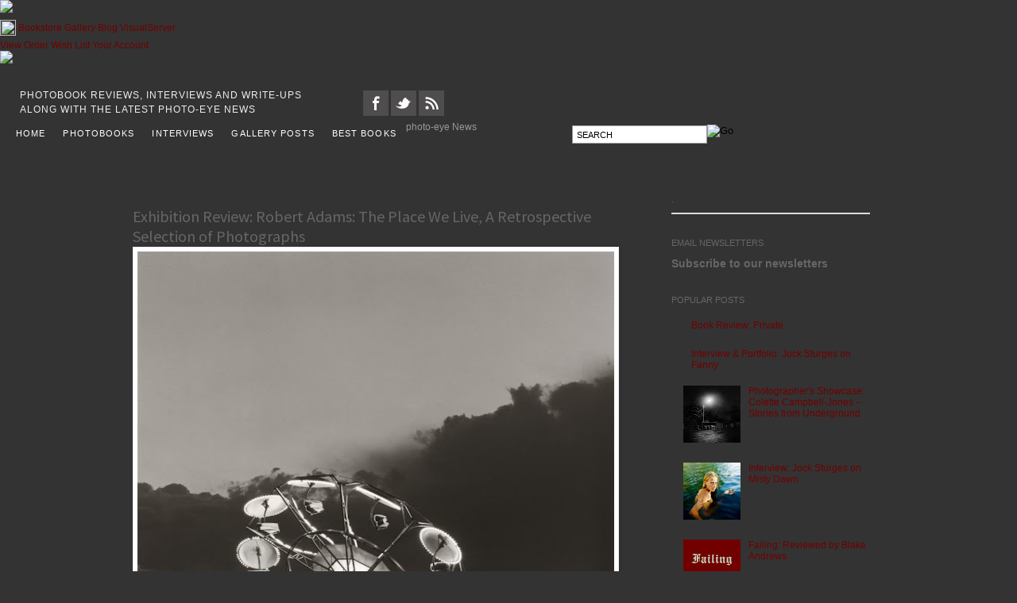

--- FILE ---
content_type: text/html; charset=UTF-8
request_url: https://blog.photoeye.com/2012/02/exhibition-review-robert-adams-place-we.html
body_size: 24595
content:
<!DOCTYPE html>
<html class='v2' dir='ltr' xmlns='http://www.w3.org/1999/xhtml' xmlns:b='http://www.google.com/2005/gml/b' xmlns:data='http://www.google.com/2005/gml/data' xmlns:expr='http://www.google.com/2005/gml/expr'>
<head>
<link href='https://www.blogger.com/static/v1/widgets/335934321-css_bundle_v2.css' rel='stylesheet' type='text/css'/>
<!-- RR 4.6.2013 Wow, this fixed all sorts of problems with ie -->
<!--[if IE]> <style> #has-sub{ background-color:#999; filter: alpha(opacity=0); z-index:-1; } #searchthis{ background-color:#999; filter: alpha(opacity=0); z-index:-1; } </style> <![endif]-->
<meta content='IE=EmulateIE7' http-equiv='X-UA-Compatible'/>
<meta content='nofollow' name='robots'/>
<meta content='width=1100' name='viewport'/>
<meta content='text/html; charset=UTF-8' http-equiv='Content-Type'/>
<meta content='blogger' name='generator'/>
<link href='https://blog.photoeye.com/favicon.ico' rel='icon' type='image/x-icon'/>
<link href='https://blog.photoeye.com/2012/02/exhibition-review-robert-adams-place-we.html' rel='canonical'/>
<link rel="alternate" type="application/atom+xml" title="photo-eye | BLOG - Atom" href="https://blog.photoeye.com/feeds/posts/default" />
<link rel="alternate" type="application/rss+xml" title="photo-eye | BLOG - RSS" href="https://blog.photoeye.com/feeds/posts/default?alt=rss" />
<link rel="service.post" type="application/atom+xml" title="photo-eye | BLOG - Atom" href="https://www.blogger.com/feeds/7308462812779999986/posts/default" />

<link rel="alternate" type="application/atom+xml" title="photo-eye | BLOG - Atom" href="https://blog.photoeye.com/feeds/4209767284238205401/comments/default" />
<!--Can't find substitution for tag [blog.ieCssRetrofitLinks]-->
<link href='https://blogger.googleusercontent.com/img/b/R29vZ2xl/AVvXsEjv1gqRdSXGb3aodjiYdxpkDLAeHGWYREOPc9bB1ziRUvUiQdPz3k8ec6lV9Y1WIVrU38QJ617dX4UZHsPforYTqekpZO_rz56dy6gJELxzU3nuHASZcx8qGGh0WdujPfjQP4Y0V_WhuUI/s640/Image3Adams.jpg' rel='image_src'/>
<meta content='https://blog.photoeye.com/2012/02/exhibition-review-robert-adams-place-we.html' property='og:url'/>
<meta content='Exhibition Review: Robert Adams: The Place We Live, A Retrospective Selection of Photographs' property='og:title'/>
<meta content='  Longmont, Colorado, 1979  -- Robert Adams courtesy of Yale University Art Gallery    Since I moved to Santa Fe, there are only two men for...' property='og:description'/>
<meta content='https://blogger.googleusercontent.com/img/b/R29vZ2xl/AVvXsEjv1gqRdSXGb3aodjiYdxpkDLAeHGWYREOPc9bB1ziRUvUiQdPz3k8ec6lV9Y1WIVrU38QJ617dX4UZHsPforYTqekpZO_rz56dy6gJELxzU3nuHASZcx8qGGh0WdujPfjQP4Y0V_WhuUI/w1200-h630-p-k-no-nu/Image3Adams.jpg' property='og:image'/>
<title>photo-eye | BLOG: Exhibition Review: Robert Adams: The Place We Live, A Retrospective Selection of Photographs</title>
<style id='page-skin-1' type='text/css'><!--
/*
-----------------------------------------------
Blogger Template
Name:     Simple
Designer: Josh Peterson
URL:      www.noaesthetic.com
----------------------------------------------- */
/* Variable definitions
====================
<Variable name="keycolor" description="Main Color" type="color" default="#66bbdd"/>
<Group description="Page Text" selector="body">
<Variable name="body.font" description="Font" type="font"
default="normal normal 12px Arial, Tahoma, Helvetica, FreeSans, sans-serif"/>
<Variable name="body.text.color" description="Text Color" type="color" default="#222222"/>
</Group>
<Group description="Backgrounds" selector=".body-fauxcolumns-outer">
<Variable name="body.background.color" description="Outer Background" type="color" default="#66bbdd"/>
<Variable name="content.background.color" description="Main Background" type="color" default="#ffffff"/>
<Variable name="header.background.color" description="Header Background" type="color" default="transparent"/>
</Group>
<Group description="Links" selector=".main-outer">
<Variable name="link.color" description="Link Color" type="color" default="#2288bb"/>
<Variable name="link.visited.color" description="Visited Color" type="color" default="#888888"/>
<Variable name="link.hover.color" description="Hover Color" type="color" default="#33aaff"/>
</Group>
<Group description="Blog Title" selector=".header h1">
<Variable name="header.font" description="Font" type="font"
default="normal normal 60px Arial, Tahoma, Helvetica, FreeSans, sans-serif"/>
<Variable name="header.text.color" description="Title Color" type="color" default="#3399bb" />
</Group>
<Group description="Blog Description" selector=".header .description">
<Variable name="description.text.color" description="Description Color" type="color"
default="#777777" />
</Group>
<Group description="Tabs Text" selector=".tabs-inner .widget li a">
<Variable name="tabs.font" description="Font" type="font"
default="normal normal 14px Arial, Tahoma, Helvetica, FreeSans, sans-serif"/>
<Variable name="tabs.text.color" description="Text Color" type="color" default="#999999"/>
<Variable name="tabs.selected.text.color" description="Selected Color" type="color" default="#000000"/>
</Group>
<Group description="Tabs Background" selector=".tabs-outer .PageList">
<Variable name="tabs.background.color" description="Background Color" type="color" default="#f5f5f5"/>
<Variable name="tabs.selected.background.color" description="Selected Color" type="color" default="#eeeeee"/>
</Group>
<Group description="Post Title" selector="h3.post-title, .comments h4">
<Variable name="post.title.font" description="Font" type="font"
default="normal normal 22px Arial, Tahoma, Helvetica, FreeSans, sans-serif"/>
</Group>
<Group description="Date Header" selector=".date-header">
<Variable name="date.header.color" description="Text Color" type="color"
default="#666666"/>
<Variable name="date.header.background.color" description="Background Color" type="color"
default="transparent"/>
</Group>
<Group description="Post Footer" selector=".post-footer">
<Variable name="post.footer.text.color" description="Text Color" type="color" default="#666666"/>
<Variable name="post.footer.background.color" description="Background Color" type="color"
default="#f9f9f9"/>
<Variable name="post.footer.border.color" description="Shadow Color" type="color" default="#eeeeee"/>
</Group>
<Group description="Gadgets" selector="h2">
<Variable name="widget.title.font" description="Title Font" type="font"
default="normal bold 11px Arial, Tahoma, Helvetica, FreeSans, sans-serif"/>
<Variable name="widget.title.text.color" description="Title Color" type="color" default="#000000"/>
<Variable name="widget.alternate.text.color" description="Alternate Color" type="color" default="#999999"/>
</Group>
<Group description="Images" selector=".main-inner">
<Variable name="image.background.color" description="Background Color" type="color" default="#ffffff"/>
<Variable name="image.border.color" description="Border Color" type="color" default="#eeeeee"/>
<Variable name="image.text.color" description="Caption Text Color" type="color" default="#666666"/>
</Group>
<Group description="Accents" selector=".content-inner">
<Variable name="body.rule.color" description="Separator Line Color" type="color" default="#eeeeee"/>
<Variable name="tabs.border.color" description="Tabs Border Color" type="color" default="transparent"/>
</Group>
<Variable name="body.background" description="Body Background" type="background"
color="transparent" default="transparent none repeat scroll top left"/>
<Variable name="body.background.override" description="Body Background Override" type="string" default=""/>
<Variable name="body.background.gradient.cap" description="Body Gradient Cap" type="url"
default="url(//www.blogblog.com/1kt/simple/gradients_light.png)"/>
<Variable name="body.background.gradient.tile" description="Body Gradient Tile" type="url"
default="url(//www.blogblog.com/1kt/simple/body_gradient_tile_light.png)"/>
<Variable name="content.background.color.selector" description="Content Background Color Selector" type="string" default=".content-inner"/>
<Variable name="content.padding" description="Content Padding" type="length" default="10px"/>
<Variable name="content.padding.horizontal" description="Content Horizontal Padding" type="length" default="10px"/>
<Variable name="content.shadow.spread" description="Content Shadow Spread" type="length" default="40px"/>
<Variable name="content.shadow.spread.webkit" description="Content Shadow Spread (WebKit)" type="length" default="5px"/>
<Variable name="content.shadow.spread.ie" description="Content Shadow Spread (IE)" type="length" default="10px"/>
<Variable name="main.border.width" description="Main Border Width" type="length" default="0"/>
<Variable name="header.background.gradient" description="Header Gradient" type="url" default="none"/>
<Variable name="header.shadow.offset.left" description="Header Shadow Offset Left" type="length" default="-1px"/>
<Variable name="header.shadow.offset.top" description="Header Shadow Offset Top" type="length" default="-1px"/>
<Variable name="header.shadow.spread" description="Header Shadow Spread" type="length" default="1px"/>
<Variable name="header.padding" description="Header Padding" type="length" default="30px"/>
<Variable name="header.border.size" description="Header Border Size" type="length" default="1px"/>
<Variable name="header.bottom.border.size" description="Header Bottom Border Size" type="length" default="1px"/>
<Variable name="header.border.horizontalsize" description="Header Horizontal Border Size" type="length" default="0"/>
<Variable name="description.text.size" description="Description Text Size" type="string" default="140%"/>
<Variable name="tabs.margin.top" description="Tabs Margin Top" type="length" default="0" />
<Variable name="tabs.margin.side" description="Tabs Side Margin" type="length" default="30px" />
<Variable name="tabs.background.gradient" description="Tabs Background Gradient" type="url"
default="url(//www.blogblog.com/1kt/simple/gradients_light.png)"/>
<Variable name="tabs.border.width" description="Tabs Border Width" type="length" default="0px"/>
<Variable name="tabs.bevel.border.width" description="Tabs Bevel Border Width" type="length" default="1px"/>
<Variable name="date.header.padding" description="Date Header Padding" type="string" default="inherit"/>
<Variable name="date.header.letterspacing" description="Date Header Letter Spacing" type="string" default="inherit"/>
<Variable name="date.header.margin" description="Date Header Margin" type="string" default="inherit"/>
<Variable name="post.margin.bottom" description="Post Bottom Margin" type="length" default="25px"/>
<Variable name="image.border.small.size" description="Image Border Small Size" type="length" default="2px"/>
<Variable name="image.border.large.size" description="Image Border Large Size" type="length" default="5px"/>
<Variable name="page.width.selector" description="Page Width Selector" type="string" default=".region-inner"/>
<Variable name="page.width" description="Page Width" type="string" default="auto"/>
<Variable name="main.section.margin" description="Main Section Margin" type="length" default="15px"/>
<Variable name="main.padding" description="Main Padding" type="length" default="15px"/>
<Variable name="main.padding.top" description="Main Padding Top" type="length" default="30px"/>
<Variable name="main.padding.bottom" description="Main Padding Bottom" type="length" default="30px"/>
<Variable name="paging.background"
color="transparent"
description="Background of blog paging area" type="background"
default="transparent none no-repeat scroll top center"/>
<Variable name="footer.bevel" description="Bevel border length of footer" type="length" default="0"/>
<Variable name="mobile.background.overlay" description="Mobile Background Overlay" type="string"
default="transparent none repeat scroll top left"/>
<Variable name="mobile.background.size" description="Mobile Background Size" type="string" default="auto"/>
<Variable name="mobile.button.color" description="Mobile Button Color" type="color" default="#ffffff" />
<Variable name="startSide" description="Side where text starts in blog language" type="automatic" default="left"/>
<Variable name="endSide" description="Side where text ends in blog language" type="automatic" default="right"/>
*/
/* Content
----------------------------------------------- */
body, .body-fauxcolumn-outer {
font: normal normal 12px Arial, Tahoma, Helvetica, FreeSans, sans-serif;
color: #666666;
/* background: transparent none repeat scroll top left;
padding: 0 0 0 0;
*/
background:url(https://legacy.photoeye.com/global/images/bgdropshadowlogo.jpg) no-repeat scroll 50% 0pt !important;
background-color:#333 !important;
}
html body .region-inner {
min-width: 0;
max-width: 100%;
width: auto;
}
a:link {
text-decoration:none;
color: #720000;
}
a:visited {
text-decoration:none;
color: #720000;
}
a:hover {
text-decoration:underline;
color: #b41e1e;
}
.body-fauxcolumn-outer .fauxcolumn-inner {
background: transparent none repeat scroll top left;
_background-image: none;
}
.body-fauxcolumn-outer .cap-top {
position: absolute;
z-index: 1;
height: 400px;
width: 100%;
background: transparent none repeat scroll top left;
}
.body-fauxcolumn-outer .cap-top .cap-left {
width: 100%;
background: transparent none repeat-x scroll top left;
_background-image: none;
}
.content-outer {
-moz-box-shadow: 0 0 0 rgba(0, 0, 0, .15);
-webkit-box-shadow: 0 0 0 rgba(0, 0, 0, .15);
-goog-ms-box-shadow: 0 0 0 #333333;
box-shadow: 0 0 0 rgba(0, 0, 0, .15);
margin-bottom: 1px;
}
.content-inner {
padding: 10px 40px;
}
.content-inner {
background-color: transparent;
}
/* Header
----------------------------------------------- */
.header-outer {
background: #ffffff none repeat-x scroll 0 -400px;
_background-image: none;
}
.Header h1 {
font: normal normal 40px Arial, Tahoma, Helvetica, FreeSans, sans-serif;
color: #000000;
text-shadow: 0 0 0 rgba(0, 0, 0, .2);
}
.Header h1 a {
color: #000000;
}
.Header .description {
font-size: 18px;
color: #000000;
}
.header-inner .Header .titlewrapper {
padding: 22px 0;
}
.header-inner .Header .descriptionwrapper {
padding: 0 0;
}
/* Tabs
----------------------------------------------- */
.tabs-inner .section:first-child {
border-top: 0 solid #ffffff;
}
.tabs-inner .section:first-child ul {
margin-top: -1px;
border-top: 1px solid #ffffff;
border-left: 1px solid #ffffff;
border-right: 1px solid #ffffff;
}
.tabs-inner .widget ul {
background: transparent none repeat-x scroll 0 -800px;
_background-image: none;
border-bottom: 0px solid #ffffff;
margin-top: 0;
margin-left: -30px;
margin-right: -30px;
}
.tabs-inner .widget li a {
display: inline-block;
padding: .6em 1em;
font: normal normal 10px Verdana, Geneva, sans-serif;
color: #ffffff;
border-left: 0px solid transparent;
border-right: 1px solid #ffffff;
}
.tabs-inner .widget li:first-child a {
border-left: none;
}
.tabs-inner .widget li.selected a, .tabs-inner .widget li a:hover {
color: #ffffff;
background-color: #720000;
text-decoration: none;
}
/* Columns
----------------------------------------------- */
.main-outer {
border-top: 0 solid transparent;
}
.fauxcolumn-left-outer .fauxcolumn-inner {
border-right: 1px solid transparent;
}
.fauxcolumn-right-outer .fauxcolumn-inner {
border-left: 1px solid transparent;
}
/* Headings
----------------------------------------------- */
h2 {
margin: 0 0 1em 0;
font: normal normal 11px Arial, Tahoma, Helvetica, FreeSans, sans-serif;
color: #666666;
text-transform: uppercase;
}
/* Widgets
----------------------------------------------- */
.widget .zippy {
color: #999999;
text-shadow: 2px 2px 1px rgba(0, 0, 0, .1);
}
.widget .popular-posts ul {
list-style: none;
}
/* Posts
----------------------------------------------- */
.date-header span {
/* background-color: #720000; */
color: #666;
padding: 0.4em;
letter-spacing: .5em;
margin: inherit;
}
.main-inner {
padding-top: 35px;
padding-bottom: 65px;
}
.main-inner .column-center-inner {
padding: 0 0;
}
.main-inner .column-center-inner .section {
margin: 0 1em;
}
.post {
margin: 0 0 0px 0; /* previously -> margin: 0 0 45px 0; */
}
h3.post-title, .comments h4 {
font: normal normal 20px Arial, Tahoma, Helvetica, FreeSans, sans-serif;
/* RR - OVERRIDE WITH GOOGLE FONT */
font-family: 'Source Sans Pro', sans-serif; font-weight:400;
margin: .75em 0 0;
}
.post-body {
font-size: 110%;
line-height: 1.4;
position: relative;
width: 610px !important; /* RR: added this to override width which was too close to right gutter */
}
.post-body img, .post-body .tr-caption-container, .Profile img, .Image img,
.BlogList .item-thumbnail img {
padding: 2px;
background: #ffffff;
border: 1px solid #eeeeee;
-moz-box-shadow: 1px 1px 5px rgba(0, 0, 0, .1);
-webkit-box-shadow: 1px 1px 5px rgba(0, 0, 0, .1);
box-shadow: 1px 1px 5px rgba(0, 0, 0, .1);
}
.post-body img, .post-body .tr-caption-container {
padding: 5px;
}
.post-body .tr-caption-container {
color: #666666;
}
.post-body .tr-caption-container img {
padding: 0;
background: transparent;
border: none;
-moz-box-shadow: 0 0 0 rgba(0, 0, 0, .1);
-webkit-box-shadow: 0 0 0 rgba(0, 0, 0, .1);
box-shadow: 0 0 0 rgba(0, 0, 0, .1);
max-width:600px; /* RR: added this to keep post body images from being too close to right gutter */
}
/* margin: 0 0 1.5em; */
.post-header {
margin: 0 0 .1em;
line-height: 1.6;
font-size: 90%;
}
.post-footer {
margin: 0px -2px 0;
padding: 5px 10px;
color: #666666;
background-color: transparent;
border-bottom: 1px solid #eeeeee;
line-height: 1.6;
font-size: 90%;
}
#comments .comment-author {
padding-top: 1.5em;
border-top: 1px solid transparent;
background-position: 0 1.5em;
}
#comments .comment-author:first-child {
padding-top: 0;
border-top: none;
}
.avatar-image-container {
margin: .2em 0 0;
}
#comments .avatar-image-container img {
border: 1px solid #eeeeee;
}
/* Comments
----------------------------------------------- */
.comments .comments-content .icon.blog-author {
background-repeat: no-repeat;
background-image: url([data-uri]);
}
.comments .comments-content .loadmore a {
border-top: 1px solid #999999;
border-bottom: 1px solid #999999;
}
.comments .comment-thread.inline-thread {
background-color: transparent;
}
.comments .continue {
border-top: 2px solid #999999;
}
/* Accents
---------------------------------------------- */
.section-columns td.columns-cell {
border-left: 1px solid transparent;
}
.blog-pager {
background: transparent url(//www.blogblog.com/1kt/simple/paging_dot.png) repeat-x scroll top center;
}
.blog-pager-older-link, .home-link,
.blog-pager-newer-link {
background-color: transparent;
padding: 5px;
}
.footer-outer {
border-top: 1px dashed #bbbbbb;
}
/* Mobile
----------------------------------------------- */
body.mobile  {
background-size: auto;
}
.mobile .body-fauxcolumn-outer {
background: transparent none repeat scroll top left;
}
.mobile .body-fauxcolumn-outer .cap-top {
background-size: 100% auto;
}
.mobile .content-outer {
-webkit-box-shadow: 0 0 3px rgba(0, 0, 0, .15);
box-shadow: 0 0 3px rgba(0, 0, 0, .15);
padding: 0 0;
}
body.mobile .AdSense {
margin: 0 -0;
}
.mobile .tabs-inner .widget ul {
margin-left: 0;
margin-right: 0;
}
.mobile .post {
margin: 0;
}
.mobile .main-inner .column-center-inner .section {
margin: 0;
}
.mobile .date-header span {
padding: 0.1em 10px;
margin: 0 -10px;
}
.mobile h3.post-title {
margin: 0;
}
.mobile .blog-pager {
background: transparent none no-repeat scroll top center;
}
.mobile .footer-outer {
border-top: none;
}
.mobile .main-inner, .mobile .footer-inner {
background-color: transparent;
}
.mobile-index-contents {
color: #666666;
}
.mobile-link-button {
background-color: #720000;
}
.mobile-link-button a:link, .mobile-link-button a:visited {
color: #ffffff;
}
.mobile .tabs-inner .section:first-child {
border-top: none;
}
.mobile .tabs-inner .PageList .widget-content {
background-color: #720000;
color: #ffffff;
border-top: 0px solid #ffffff;
border-bottom: 0px solid #ffffff;
}
.mobile .tabs-inner .PageList .widget-content .pagelist-arrow {
border-left: 1px solid #ffffff;
}
.content-inner { padding: 10px 0px; }#header, body#layout #header {width:75%;display:inline-block;float:left;}
#header-right, body#layout #header-right {width:20%;display:inline-block;float:right;padding:15px;}
#header-right .widget {margin:0;}
/*-------- Begin Drop Down Menu -------*/
#menubar {
z-index:99999; /*IE needs this */
background: #bbbbbb;
width: 900px;
color: #FFF;
margin: 1px;
padding: 0px;
position: relative;
border-top:0px solid #FFFF;
height:35px;
margin-top:13px; /* IE Adjustment */
}
#menus {
margin: 10;
padding: 0px;
text-align:left;
}
#menus ul {
float: left;
list-style: none;
margin: 0;
padding: 0;
}
#menus li {
list-style: none;
margin: 0;
padding: 0;
border-left: 0px solid #FFF;
border-right: 0px solid #FFF;
height:40px;
}
#menus li a, #menus li a:link, #menus li a:visited {
color: #666;
display: block;
font:normal 11px Helvetica, FreeSans, sans-serif; margin: 0;
letter-spacing:.1em;
padding-top: 9px;
padding-right: 12px;
padding-bottom: 4px;
padding-left: 10px;
text-decoration: none;
height:22px;
}
#menus li span {left:0;}
#menus li a:hover, #menus li a:active {
background: #666; /* MENU HOVER */
color: #FFF;
display: block;
text-decoration: none;
margin: 0;
padding-top: 9px;
padding-right: 12px;
padding-bottom: 5px;
padding-left: 10px;
height:21px;
}
#menus li { /* SUB CELLS */
float: left;
padding: 0;
}
#menus li ul {/* TOP CELLS */
z-index: 9999;
position: absolute;
left: -999em;
height: auto;
width: 125px;
margin: 0;
padding: 0; margin-top:-3px !important; padding-top:10px !important;
}
#menus li ul a {
width: 160px; margin-top:-7px !important;
}
#menus li ul ul {
margin: -25px 0 0 160px;
}
#menus li:hover ul ul, #menus li:hover ul ul ul, #menus li.sfhover ul ul, #menus li.sfhover ul ul ul {
left: -999em;
}
#menus li:hover ul, #menus li li:hover ul, #menus li li li:hover ul, #menus li.sfhover ul, #menus li li.sfhover ul, #menus li li li.sfhover ul {
left: auto;
}
#menus li:hover, #menus li.sfhover {
position: static;
}
#menus li li a, #menus li li a:link, #menus li li a:visited {
background: #999; /* DROP DOWN BACKGROUND COLOR */
width: 120px;
height: 25px;
color: #FFF;
display: block;
font:bold 10px Helvetica, FreeSans, sans-serif;
margin: 0;
padding: 5px 0px 10px 9px;
text-decoration: none;
z-index:9999;
border-bottom: 0px solid #FFF;
}
#menus li li a:hover, #menusli li a:active {
background: #666; /* DROP DOWN HOVER COLOR */
color: #FFF;
display: block;
margin: 0;
padding: 5px 0px 10px 9px;
text-decoration: none;
}
#menus li li a {margin-top:-7px !important;}
/*-------- End Drop Down Menu -------*/

--></style>
<style id='template-skin-1' type='text/css'><!--
body {
min-width: 970px;
}
.content-outer, .content-fauxcolumn-outer, .region-inner {
min-width: 970px;
max-width: 970px;
_width: 970px;
}
.main-inner .columns {
padding-left: 0px;
padding-right: 310px;
}
.main-inner .fauxcolumn-center-outer {
left: 0px;
right: 310px;
/* IE6 does not respect left and right together */
_width: expression(this.parentNode.offsetWidth -
parseInt("0px") -
parseInt("310px") + 'px');
}
.main-inner .fauxcolumn-left-outer {
width: 0px;
}
.main-inner .fauxcolumn-right-outer {
width: 310px;
}
.main-inner .column-left-outer {
width: 0px;
right: 100%;
margin-left: -0px;
}
.main-inner .column-right-outer {
width: 310px;
margin-right: -310px;
}
#layout {
min-width: 0;
}
#layout .content-outer {
min-width: 0;
width: 800px;
}
#layout .region-inner {
min-width: 0;
width: auto;
}
/* FEATURED AREA STYLES */
.postTypeStyle {
font-family: 'Source Sans Pro', sans-serif; color: Maroon; font-weight:400; font-size:14px; padding-top:5px;
}
.postDateStyle {
font-family: 'Source Sans Pro', sans-serif; color: #666666; font-weight:400; font-size:14px; padding-top:5px;
}
.postTitleStyle {
font-family: 'Source Sans Pro', sans-serif; color: Maroon; font-weight:400; font-size:30px; line-height:34px;
}
.postAuthorsStyle {
font-family: 'Source Sans Pro', sans-serif; font-weight:400; font-size:17px; color:#666666;  margin-top:5px; margin-bottom:30px;
}
.postReviewerStyle {
font-family: 'Source Sans Pro', sans-serif; font-weight:400; font-size:14px; color:#666666; margin-top:-30px;
}
.featuredPostSummary {
width: 60%; font-family: 'Source Sans Pro', sans-serif; font-weight:400; font-size:16px; color:#666666; line-height:22px; margin-top: 6px; float:left;
}
.postsFont {
font-family: 'Source Sans Pro', sans-serif; font-weight:400;
}
.postTitleStyleSummary {font-family: 'Source Sans Pro', sans-serif; color: Maroon; font-weight:400; font-size:18px; line-height:1.2; margin-bottom:12px;}
.postTitleStyleSummary a:hover {text-decoration: none;}
.postSubtitleStyleSummary {color: #666666; font-size:13px; font-weight:400; margin-top:-10;}
.post-footer-line-1 {display:none !important;} /* HIDES A DUPLICATE SOCIAL ICON STRIP */
--></style>
<script type='text/javascript'>

  var _gaq = _gaq || [];
  _gaq.push(['_setAccount', 'UA-37338643-1']);
  _gaq.push(['_trackPageview']);

  (function() {
    var ga = document.createElement('script'); ga.type = 'text/javascript'; ga.async = true;
    ga.src = ('https:' == document.location.protocol ? 'https://ssl' : 'http://www') + '.google-analytics.com/ga.js';
    var s = document.getElementsByTagName('script')[0]; s.parentNode.insertBefore(ga, s);
  })();

</script>
<link href='https://legacy.photoeye.com/global/css/global.css' rel='stylesheet' title='MainStyles' type='text/css'/>
<link href='https://legacy.photoeye.com/magazine/css/magazine.css?d=043009' rel='stylesheet' title='MainStyles' type='text/css'/>
<link href='https://legacy.photoeye.com/magazine/css/magazinemt.css' rel='alternate stylesheet' title='MediumText' type='text/css'/>
<link href='https://legacy.photoeye.com/magazine/css/magazinelt.css' rel='alternate stylesheet' title='LargeText' type='text/css'/>
<link href='https://legacy.photoeye.com/magazine/css/magazine.css' media='print' rel='stylesheet' type='text/css'/>
<link href='https://legacy.photoeye.com/magazine/css/magazinemt.css' media='print' rel='stylesheet' type='text/css'/>
<link href='https://legacy.photoeye.com/magazine/css/magazineprint.css' media='print' rel='stylesheet' type='text/css'/>
<link href='https://legacy.photoeye.com/syndication/magazine.cfm' rel='alternate' title='photo-eye Magazine RSS' type='application/rss+xml'/>
<style type='text/css'>
	.MenuItem2 a:hover {text-decoration:none;}
	.rmlink a:hover {text-decoration:none;}
</style>
<script type='text/javascript'>
	/* THIS IS PART OF THE READ MORE HACK */
	var thumbnail_mode = "no-float" ; 
	var summary_noimg =		430;		/* Summary length if no image */
	var summary_img =			300;		/* Summary length if it has image */
	var img_thumb_width =	120;		/* Thumbnail image width */
	var featured_sum =			220;		/* Summary length for featured post */
	var enableMore =			true;		/* Enable / disable the read more script */
	var enableFeatured =		true;		/* Enable / disable the featured post script */
	
	var loopCount = 0;
	
</script>
<!-- IMPORT READ MORE HACK -->
<script src='https://legacy.photoeye.com/magazine/js/auto-readmore-blogger.js' type='text/javascript'></script>
<!-- GOOGLE FONT IMPORT FOR FEATURED AREA -->
<link href='https://fonts.googleapis.com/css?family=Source+Sans+Pro:300,400' rel='stylesheet' type='text/css'/>
<link href='https://www.blogger.com/dyn-css/authorization.css?targetBlogID=7308462812779999986&amp;zx=ef93eb99-f9cc-4cd2-8acd-533083d9a3e9' media='none' onload='if(media!=&#39;all&#39;)media=&#39;all&#39;' rel='stylesheet'/><noscript><link href='https://www.blogger.com/dyn-css/authorization.css?targetBlogID=7308462812779999986&amp;zx=ef93eb99-f9cc-4cd2-8acd-533083d9a3e9' rel='stylesheet'/></noscript>
<meta name='google-adsense-platform-account' content='ca-host-pub-1556223355139109'/>
<meta name='google-adsense-platform-domain' content='blogspot.com'/>

</head>
<body class='loading' onload='resizeToContent(2)'>
<div class='ContainAll' id='SiteContainer' style='visibility: visible; '>
<script async='async' src='https://www.google-analytics.com/ga.js' type='text/javascript'></script>
<script src='https://legacy.photoeye.com/global/spry/SpryCollapsiblePanel.js' type='text/javascript'></script>
<script src='https://legacy.photoeye.com/global/spry/SpryValidationTextField.js' type='text/javascript'></script>
<script src='https://legacy.photoeye.com/global/spry/SpryValidationTextarea.js' type='text/javascript'></script>
<!--<script src='https://www.photoeye.com/global/includes/prototype-1.js' type='text/javascript'/>-->
<script src='https://legacy.photoeye.com/magazine/includes/js_Magazine_functions_11_13.js' type='text/javascript'></script>
<script type='text/javascript'>
			function PELogoHover(logotoggle) {
				logovar = document.getElementById("PElogo");
				if (logotoggle == "on") {
					logovar.src = "https://legacy.photoeye.com/global/images/PElogosmall2.jpg";
				}
				else {
					logovar.src = "https://legacy.photoeye.com/global/images/PElogosmall.jpg";
				}
			}
			<!--
			  if(window.attachEvent)
 			   window.attachEvent("onload",setListeners);

			  function setListeners(){
 			   inputList = document.getElementsByTagName("INPUT");
 			   for(i=0;i<inputList.length;i++){
 			     inputList[i].attachEvent("onpropertychange",restoreStyles);
 			     inputList[i].style.backgroundColor = "";
			    }
			    selectList = document.getElementsByTagName("SELECT");
			    for(i=0;i<selectList.length;i++){
			      selectList[i].attachEvent("onpropertychange",restoreStyles);
			      selectList[i].style.backgroundColor = "";
			    }
			  }

			  function restoreStyles(){
			    if(event.srcElement.style.backgroundColor != "")
			      event.srcElement.style.backgroundColor = "";
			  }//-->
			</script>
<script type='text/javascript'>
 			var _gaq = _gaq || [];
 			 _gaq.push(['_setAccount', 'UA-15150870-6']);
			  _gaq.push(['_trackPageview']);

			(function() {
			var ga = document.createElement('script'); ga.type = 'text/javascript'; ga.async = true;
			ga.src = ('https:' == document.location.protocol ? 'https://ssl' : 'http://www') + '.google-analytics.com/ga.js';
			var s = document.getElementsByTagName('script')[0]; s.parentNode.insertBefore(ga, s);})();
			</script>
<div style='position:absolute;top:-5000px;visibility:hidden;'>
<img src='https://legacy.photoeye.com/global/images/top_logo_account.gif'/>
<img src='https://legacy.photoeye.com/global/images/top_logo_auctions.gif'/>
<img src='https://legacy.photoeye.com/global/images/top_logo_bookstore.gif'/>
<img src='https://legacy.photoeye.com/global/images/top_logo_gallery.gif'/>
<img src='https://legacy.photoeye.com/global/images/top_logo_guide.gif'/>
<!-- <img src='https://www.photoeye.com/global/images/top_logo_blog.gif'/>-->
<img src='https://legacy.photoeye.com/global/images/top_logo_newsletters.gif'/>
<img src='https://legacy.photoeye.com/global/images/top_logo_visualserver.gif'/>
</div>
<script type='text/javascript'>
			function top_logo_swap(onoff, division){
				if(onoff === 1){
					var fullsrc = "https://legacy.photoeye.com/global/images/top_logo_"+(division+".gif");
					top_logo.src = fullsrc;
				}
				if(onoff === 0){
					top_logo.src = currentdivision;
				}
			}
			</script>
<div class='MenuHead'>
<div class='Head2'>
<div class='MenuHolder' id='MHlogo'><a href='https://www.photoeye.com/'>
<span class='PhotoEye' onmouseout='PELogoHover(&#39;off&#39;)' onmouseover='PELogoHover(&#39;on&#39;)'><img id='PElogo' src='https://legacy.photoeye.com/global/images/PElogosmall.jpg'/></span></a>
</div>
<div class='MenuHolder' id='MH2'>
<!-- TOP NAV -->
<span class='MenuItem2' style='position:relative;top:6px;background:none;'><a href='https://www.photoeye.com/Index.cfm'><img height='20' id='top_logo' src='https://legacy.photoeye.com/global/images/top_logo_magazine.gif' width='20'/></a></span>
<span class='MenuItem2' id='Books' onmouseout='top_logo_swap(0,0)' onmouseover='top_logo_swap(1,&#39;bookstore&#39;)'><a href='https://www.photoeye.com/bookstore/'>Bookstore</a></span>
<span class='MenuItem2' id='Gallery' onmouseout='top_logo_swap(0,0)' onmouseover='top_logo_swap(1,&#39;gallery&#39;)'><a href='https://www.photoeye.com/gallery/'>Gallery</a></span>
<span class='MenuItem2' id='Mag' onmouseout='top_logo_swap(0,0)' onmouseover='top_logo_swap(1,&#39;magazine&#39;)'><a href='https://www.photoeye.com/magazine/'>Blog</a></span>
<span class='MenuItem2' id='VisualServer' onmouseout='top_logo_swap(0,0)' onmouseover='top_logo_swap(1,&#39;visualserver&#39;)' style='background:none;'><a href='https://www.visualserver.com'>VisualServer</a></span>
</div>
<script type='text/javascript'>
			var top_logo = document.getElementById('top_logo');
			var currentdivision = top_logo.src;
		</script>
<style>#MH4 {bottom:-1px}</style>
<div class='MenuHolder' id='MH4' style='margin-top:8px;'>
<span class='MenuItem2' id='Name' style='background:none;'></span>
<span class='MenuItem2' id='Order'><a href='https://www.photoeye.com/templates/ViewOrder.cfm'>View Order</a></span>
<span class='MenuItem2' id='Order'><a href='https://www.photoeye.com/templates/Wishlist.cfm'>Wish List</a></span>
<span class='MenuItem2' id='Account' style='background:none;'><a href='https://www.photoeye.com/account/index.cfm?xAcct=1'>Your Account</a></span>
</div>
</div>
</div>
<div class='DivisionMenu'>
<div class='DivisionMenuTop'>
<div class='DivisionMenuLeft'>
<div class='FL1'><a href='https://www.photoeye.com/magazine/'><img src='https://legacy.photoeye.com/magazine/images/logotransBLOG.png'/></a></div>
</div>
<div class='DivisionMenuRight' style='margin-top:28px; margin-right:30px; '>
<!-- MAIN BAR NAV DISABLED -->
<!-- <div class="FL2" id="NoBorderLeft"><a href="https://www.photoeye.com/magazine/features/">FEATURES</a></div> <div class="FL5"><img src="https://legacy.photoeye.com/global/images/menudot.gif"/></div> <div class="FL2"><a href="https://www.photoeye.com/magazine/articles/">ARTICLES</a></div> <div class="FL5"><img src="https://legacy.photoeye.com/global/images/menudot.gif"/></div> <div class="FL2"><a href="https://www.photoeye.com/magazine/reviews/">REVIEWS</a></div> <div class="FL5"><img src="https://legacy.photoeye.com/global/images/menudot.gif"/></div> <div class="FL2"><a href="https://blog.photoeye.com/">BLOG</a></div> <div class="FL5"><img src="https://legacy.photoeye.com/global/images/menudot.gif"/></div> <div class="FL2"><a href="https://www.photoeye.com/magazine/archives/">ARCHIVES</a></div> <div class="FL5"><img src="https://legacy.photoeye.com/global/images/menudot.gif"/></div> <div class="FL2"><a href="https://www.photoeye.com/magazine_admin/index.cfm/bestbooks.2012">BEST OF 2012</a></div> -->
<div style='font-size:12px; text-align: left; color:#EEE; margin-left:25px; line-height:18px; letter-spacing:1px;'>PHOTOBOOK REVIEWS,  INTERVIEWS AND WRITE-UPS<br/>ALONG WITH THE LATEST PHOTO-EYE NEWS</div>
<!-- SOCIAL WIDGET -->
<div style='margin-top:-33px; margin-left:442px;'>
<div class='tabs section' id='crosscol-social'><div class='widget HTML' data-version='1' id='HTML1'>
<h2 class='title'>Social Media</h2>
<div class='widget-content'>
<div class="social-sidebar-buttons">

<a href="https://www.facebook.com/pages/photo-eye/71615562767" title="Facebook"><img src="https://blogger.googleusercontent.com/img/b/R29vZ2xl/AVvXsEiPRTY1do4dwkGzY6xTQxHHz5Xka7ToXGSr1F_zXg9EIZoyaPlE6F3p9k-y8X8-5Q7aO7t-tP3u93EFvIEcznKD5CAdmgBzTbR1sZlQopd9Ly2KQZkxiO0SqjWq2MBt8gFn-zpeeJbZHVo/h120/32x32_facebook.jpg" width="32" height="32" alt="photo-eye on Facebook" /></a>

<a href="https://www.twitter.com/photoeyebooks" title="twitter"><img src="https://blogger.googleusercontent.com/img/b/R29vZ2xl/AVvXsEg3q874gglTJ4J6fkDb2qf01d1lCh6eKp4SYmR-lWMSqyaF1zCMpbzKtmeBmYBs5Zr-Y7L7yHotQeHkgGFBSxKyXtiVg24QCEvdiUKHaU6FeVb6ex25zt6Zc1DZeYnYhrq8kv93Ysr0Sbc/h120/32x32_twitter.jpg" width="32" height="32" alt="photo-eye on Twitter" /></a>

<a href="feed://blog.photoeye.com/feeds/posts/default" title="RSS"><img src="https://blogger.googleusercontent.com/img/b/R29vZ2xl/AVvXsEgYdeF1GhXxWk4DK6heYIegGN3mVH98O_nps3mxi6r838G7Gr8S8uEei35XRzMZScyEcjsC2ftTNp80lOB7xLlPjhjT1-7gpX6fAyNO1gc45obQuwCMANnFJbGfbA6UAgTw51tVJMm5-3c/h120/32x32_rss.jpg" width="32" height="32" alt="Code it Pretty RSS" /></a>

</div>
</div>
<div class='clear'></div>
</div></div></div>
</div>
</div>
</div>
<div class='MainArea MainAreaBG' id='MagMain' style='visibility: visible; height: auto; text-align:left !important;'>
<div class='MASearch' style='overflow: visible; height:42px; margin-top:-10px; padding-bottom:5px; '>
<div class='BScontain'>
<div class='BSsearch'>
<div id='menubar' style='width:930px; margin-left:10px; background: none !important;'>
<ul id='menus'>
<li><a href='https://blog.photoeye.com/'><span style='color: #ffffff;'>HOME</span></a></li>
<li class='has-sub'><a href='#'><span style='color: #ffffff;'>PHOTOBOOKS</span></a>
<ul>
<li><a href='https://blog.photoeye.com/search/label/Book%20Reviews'><span style='color: #ffffff; vertical-align:-8px;'>REVIEWS</span></a></li>
<li><a href='https://blog.photoeye.com/search/label/Book%20of%20the%20Week'><span style='color: #ffffff; padding-right:3px; vertical-align:-2px;'>BOOK OF THE WEEK</span></a></li>
<li><a href='https://blog.photoeye.com/search/label/Best%20Books'><span style='color: #ffffff; vertical-align:-8px;'>BEST BOOKS</span></a></li>
<li><a href='https://blog.photoeye.com/search/label/Books'><span style='color: #ffffff; vertical-align:-2px;'>ALL PHOTOBOOK POSTS</span></a></li>
</ul>
</li>
<li><a href='https://blog.photoeye.com/search/label/Interviews'><span style='color: #ffffff;'>INTERVIEWS</span></a>
</li>
<li><a href='#'><span style='color: #ffffff;'>GALLERY POSTS</span></a>
<ul>
<li><a href='https://blog.photoeye.com/search/label/Gallery'><span style='color: #ffffff; vertical-align:-3px;'>PHOTO-EYE GALLERY</span></a></li>
<li><a href='https://blog.photoeye.com/search/label/Photographer%27s%20Showcase'><span style='color: #ffffff; vertical-align:-2px;'>PHOTOGRAPHER'S SHOWCASE</span></a></li>
</ul>
</li>
<li><!--<a href='https://www.blogger.com/rearrange?blogID=969025396232818858&amp;action=editWidget&amp;sectionId=crosscol&amp;widgetType=null&amp;widgetId=HTML4#'>--><a href='https://blog.photoeye.com/search/label/Best%20Books'><span style='color: #ffffff;'>BEST BOOKS</span></a>
<ul>
<li><a href='https://www.photoeye.com/best-books-2021/' target='_blank'><span style='color: #ffffff; vertical-align:-8px;'>2021</span></a>
</li>
<li><a href='https://www.photoeye.com/best-books-2020/' target='_blank'><span style='color: #ffffff; vertical-align:-8px;'>2020</span></a>
</li>
<li><a href='https://www.photoeye.com/best-books-2019/' target='_blank'><span style='color: #ffffff; vertical-align:-8px;'>2019</span></a>
</li>
<li><a href='https://www.photoeye.com/best-books-2018/' target='_blank'><span style='color: #ffffff; vertical-align:-8px;'>2018</span></a>
</li>
<li><a href='https://blog.photoeye.com/2017/12/the-best-books-of-2017.html' target='_blank'><span style='color: #ffffff; vertical-align:-8px;'>2017</span></a>
</li>
<li><a href='https://blog.photoeye.com/2016/12/the-best-books-of-2016.html' target='_blank'><span style='color: #ffffff; vertical-align:-8px;'>2016</span></a>
</li>
<li><a href='https://blog.photoeye.com/2015/12/the-best-books-of-2015.html' target='_blank'><span style='color: #ffffff; vertical-align:-8px;'>2015</span></a>
</li>
<li><a href='https://blog.photoeye.com/2014/12/the-best-books-of-2014.html' target='_blank'><span style='color: #ffffff; vertical-align:-8px;'>2014</span></a>
</li>
<li><a href='https://blog.photoeye.com/2013/12/the-best-books-of-2013.html' target='_blank'><span style='color: #ffffff; vertical-align:-8px;'>2013</span></a>
</li>
<!-- <li><a href='https://www.photoeye.com/magazine_admin/index.cfm/bestbooks.2012' target='_blank'><span style='color: #ffffff; vertical-align:-8px;'>2012</span></a> </li> <li><a href='https://www.photoeye.com/magazine_admin/index.cfm/bestbooks.2011' target='_blank'><span style='color: #ffffff; vertical-align:-8px;'>2011</span></a> </li> <li><a href='https://www.photoeye.com/magazine_admin/index.cfm/bestbooks.2010' target='_blank'><span style='color: #ffffff; vertical-align:-8px;'>2010</span></a> </li> <li class='last'><a href='https://www.photoeye.com/magazine_admin/index.cfm/bestbooks.2009' target='_blank'><span style='color: #ffffff; vertical-align:-8px;'>2009</span></a> </li> <li class='last'><a href='https://www.photoeye.com/magazine/Bestof2008/2/index.cfm' target='_blank'><span style='color: #ffffff; vertical-align:-8px;'>2008</span></a> </li> -->
</ul>
</li>
<li><span style='color: #999999;'>photo-eye News</span>
<!-- This is invisible, couldn't get this to work any other way. if not here the 1st block below will be wrong -->
</li>
</ul>
<form action='/search' id='searchthis' method='get'>
<input id='search-box' name='q' onclick='this.value=&#39;&#39;' size='25' style='font-size:11px; display:block; float:left; margin-left:120px; margin-top:5px; padding-bottom:1px; padding-top:2px;border:1px solid #999; width: 220 px; height:18px;padding-right:5px; margin-right:0px; font: normal 10px; padding-left:5px;' type='text' value='SEARCH'/>
<input id='search-btn' src='https://www.photoeye.com/magazine/images/go.png' style='padding-left:0px; margin-top:4px; ' type='image' value='Go'/>
</form>
</div>
<!-- SUB NAV WIDGET -->
<div>
<div class='tabs no-items section' id='crosscol-bar'></div>
</div>
<!-- SEARCH WIDGET -->
<div style='margin-top:-37px; margin-left:610px;'>
<div class='tabs no-items section' id='crosscol'></div>
</div>
</div>
</div>
</div>
<!--<b:section class='navbar' id='navbar' maxwidgets='1' showaddelement='no'/>-->
<!-- FEATURED AREA -->
<div id='featured_area' style='background-color:#FFFFFF; height:320px; border-bottom: #999999 solid 4px;'>
</div>
<!-- END FEATURED AREA -->
<div class='body-fauxcolumns'>
<div class='fauxcolumn-outer body-fauxcolumn-outer'>
<div class='cap-top'>
<div class='cap-left'></div>
<div class='cap-right'></div>
</div>
<div class='fauxborder-left'>
<div class='fauxborder-right'></div>
<div class='fauxcolumn-inner'>
</div>
</div>
<div class='cap-bottom'>
<div class='cap-left'></div>
<div class='cap-right'></div>
</div>
</div>
</div>
<div class='content'>
<div class='content-fauxcolumns'>
<div class='fauxcolumn-outer content-fauxcolumn-outer'>
<div class='cap-top'>
<div class='cap-left'></div>
<div class='cap-right'></div>
</div>
<div class='fauxborder-left'>
<div class='fauxborder-right'></div>
<div class='fauxcolumn-inner'>
</div>
</div>
<div class='cap-bottom'>
<div class='cap-left'></div>
<div class='cap-right'></div>
</div>
</div>
</div>
<div class='content-outer'>
<div class='content-cap-top cap-top'>
<div class='cap-left'></div>
<div class='cap-right'></div>
</div>
<div class='fauxborder-left content-fauxborder-left'>
<div class='fauxborder-right content-fauxborder-right'></div>
<div class='content-inner'>
<header>
<div class='header-outer'>
<div class='header-cap-top cap-top'>
<div class='cap-left'></div>
<div class='cap-right'></div>
</div>
<div class='fauxborder-left header-fauxborder-left'>
<div class='fauxborder-right header-fauxborder-right'></div>
<!--<div class='region-inner header-inner'> <b:section class='header' id='header' maxwidgets='1' showaddelement='no'> <b:widget id='Header1' locked='true' title='Test Blog (Header)' type='Header'/> </b:section> <b:section id='header-right' showaddelement='yes'/> <div style='clear: both;'/> </div>-->
</div>
<div class='header-cap-bottom cap-bottom'>
<div class='cap-left'></div>
<div class='cap-right'></div>
</div>
</div>
</header>
<div class='tabs-outer'>
<div class='tabs-cap-top cap-top'>
<div class='cap-left'></div>
<div class='cap-right'></div>
</div>
<div class='fauxborder-left tabs-fauxborder-left'>
<div class='fauxborder-right tabs-fauxborder-right'></div>
<div class='region-inner tabs-inner'>
<!--<b:section class='tabs' id='crosscol' maxwidgets='1' showaddelement='yes'> <b:widget id='HTML4' locked='false' title='' type='HTML'/> </b:section>-->
</div>
</div>
<div class='tabs-cap-bottom cap-bottom'>
<div class='cap-left'></div>
<div class='cap-right'></div>
</div>
</div>
<div class='main-outer'>
<div class='main-cap-top cap-top'>
<div class='cap-left'></div>
<div class='cap-right'></div>
</div>
<div class='fauxborder-left main-fauxborder-left'>
<div class='fauxborder-right main-fauxborder-right'></div>
<div class='region-inner main-inner'>
<div class='columns fauxcolumns'>
<div class='fauxcolumn-outer fauxcolumn-center-outer'>
<div class='cap-top'>
<div class='cap-left'></div>
<div class='cap-right'></div>
</div>
<div class='fauxborder-left'>
<div class='fauxborder-right'></div>
<div class='fauxcolumn-inner'>
</div>
</div>
<div class='cap-bottom'>
<div class='cap-left'></div>
<div class='cap-right'></div>
</div>
</div>
<div class='fauxcolumn-outer fauxcolumn-left-outer'>
<div class='cap-top'>
<div class='cap-left'></div>
<div class='cap-right'></div>
</div>
<div class='fauxborder-left'>
<div class='fauxborder-right'></div>
<div class='fauxcolumn-inner'>
</div>
</div>
<div class='cap-bottom'>
<div class='cap-left'></div>
<div class='cap-right'></div>
</div>
</div>
<div class='fauxcolumn-outer fauxcolumn-right-outer'>
<div class='cap-top'>
<div class='cap-left'></div>
<div class='cap-right'></div>
</div>
<div class='fauxborder-left'>
<div class='fauxborder-right'></div>
<div class='fauxcolumn-inner'>
</div>
</div>
<div class='cap-bottom'>
<div class='cap-left'></div>
<div class='cap-right'></div>
</div>
</div>
<!-- corrects IE6 width calculation -->
<div class='columns-inner'>
<div class='column-center-outer'>
<div class='column-center-inner'>
<!-- BLOG WIDGET -->
<div class='main section' id='main'><div class='widget Blog' data-version='1' id='Blog1'>
<div class='blog-posts hfeed postsFont'>
<!--Can't find substitution for tag [defaultAdStart]-->
<script type='text/javascript'>
						// RR: HIDE FEATURED AREA for individual post pages
						var z = document.getElementById('featured_area');
						z.style.display='none';
				</script>

      	   		 	<div class="date-outer">
				
<script type='text/javascript'>
    			if(getCategory()!='1'){document.write("<h2 class='date-header'><span>Thursday, February 23, 2012</span></h2>");}
			</script>

			<div class="date-posts">
		
<div class='post-outer'>
<div class='post hentry' itemprop='blogPost' itemscope='itemscope' itemtype='http://schema.org/BlogPosting'>
<meta content='https://blogger.googleusercontent.com/img/b/R29vZ2xl/AVvXsEjv1gqRdSXGb3aodjiYdxpkDLAeHGWYREOPc9bB1ziRUvUiQdPz3k8ec6lV9Y1WIVrU38QJ617dX4UZHsPforYTqekpZO_rz56dy6gJELxzU3nuHASZcx8qGGh0WdujPfjQP4Y0V_WhuUI/s640/Image3Adams.jpg' itemprop='image_url'/>
<meta content='7308462812779999986' itemprop='blogId'/>
<meta content='4209767284238205401' itemprop='postId'/>
<a name='4209767284238205401'></a>
<h3 class='post-title entry-title' itemprop='name'>
Exhibition Review: Robert Adams: The Place We Live, A Retrospective Selection of Photographs
</h3>
<div class='post-header'>
<div class='post-header-line-1'></div>
</div>
<div class='post-body entry-content' id='post-body-4209767284238205401' itemprop='description articleBody'>
<table align="center" cellpadding="0" cellspacing="0" class="tr-caption-container" style="margin-left: auto; margin-right: auto; text-align: center;"><tbody>
<tr><td style="text-align: center;"><a href="https://blogger.googleusercontent.com/img/b/R29vZ2xl/AVvXsEjv1gqRdSXGb3aodjiYdxpkDLAeHGWYREOPc9bB1ziRUvUiQdPz3k8ec6lV9Y1WIVrU38QJ617dX4UZHsPforYTqekpZO_rz56dy6gJELxzU3nuHASZcx8qGGh0WdujPfjQP4Y0V_WhuUI/s1600/Image3Adams.jpg" imageanchor="1" style="margin-left: auto; margin-right: auto;"><img border="0" height="640" src="https://blogger.googleusercontent.com/img/b/R29vZ2xl/AVvXsEjv1gqRdSXGb3aodjiYdxpkDLAeHGWYREOPc9bB1ziRUvUiQdPz3k8ec6lV9Y1WIVrU38QJ617dX4UZHsPforYTqekpZO_rz56dy6gJELxzU3nuHASZcx8qGGh0WdujPfjQP4Y0V_WhuUI/s640/Image3Adams.jpg" width="633" /></a></td></tr>
<tr><td class="tr-caption"><span class="Apple-style-span" style="font-size: xx-small;"><i>Longmont, Colorado, 1979</i> -- Robert Adams&nbsp;courtesy of Yale University Art Gallery</span></td></tr>
</tbody></table>
<div class="separator" style="clear: both; text-align: left;">
Since I moved to Santa Fe, there are only two men for whom I have driven to Denver and back in one day (720 miles roundtrip): James McMurtry, who played a show at the Bluebird last year, and Robert Adams, whose work was recently on view at the Denver Art Museum (DAM). McMurtry is unlikely to be bested by anyone but I was excited about seeing <i>Robert Adams: The Place We Live, A Retrospective Selection of Photographs, 1964-2009</i>, a traveling exhibition organized by The Yale University Art Gallery. After almost six hours in the car, I was road weary and ready for the visual pleasure of the maestro&#8217;s poignant, gelatin-silver stylings. The show was featured in the DAM&#8217;s special exhibition space and I was delighted to see that photography and Mr. Adams were given that honor and that Adams&#8217; work would have room to breathe. For those of you who haven&#8217;t yet seen it (it now travels to Los Angeles, then Yale, before a generous tour overseas), the show offers selections from Adams&#8217; major bodies of work (twenty!) throughout his long career. Given Adams&#8217; significance, it&#8217;s a worthy and ambitious undertaking, one that resulted in a <a href="http://www.photoeye.com/bookstore/citation.cfm?catalog=YU130">three-volume publication</a> that accompanies the exhibition and an informative, easy-to-use <a href="http://artgallery.yale.edu/adams/about.php">website</a> that I particularly admire.</div>
<div class="separator" style="clear: both; text-align: left;">
<br /></div>
<table align="center" cellpadding="0" cellspacing="0" class="tr-caption-container" style="margin-left: auto; margin-right: auto; text-align: center;"><tbody>
<tr><td style="text-align: center;"><a href="https://blogger.googleusercontent.com/img/b/R29vZ2xl/AVvXsEiWLqLu_ET9W0zfY-P9lyHREjdPRcvN_o2rzpQbPoaFRDIb7Ki6l5JfTri90hxdbB6V0rozg8oSYNuAOQd0yq5VMN0Sp5CxuPPd-yhbFZeWY3Kwsq_GD1Lqtksd4w1h5PFfIb8n6gryaVU/s1600/adams2.jpg" imageanchor="1" style="margin-left: auto; margin-right: auto;"><img border="0" height="320" src="https://blogger.googleusercontent.com/img/b/R29vZ2xl/AVvXsEiWLqLu_ET9W0zfY-P9lyHREjdPRcvN_o2rzpQbPoaFRDIb7Ki6l5JfTri90hxdbB6V0rozg8oSYNuAOQd0yq5VMN0Sp5CxuPPd-yhbFZeWY3Kwsq_GD1Lqtksd4w1h5PFfIb8n6gryaVU/s640/adams2.jpg" width="640" /></a></td></tr>
<tr><td class="tr-caption"><span class="Apple-style-span" style="font-size: xx-small;"><i>Nebraska State Highway 2, Box Butte County, Nebraska, 1978</i>&nbsp;&amp;&nbsp;<i>Neahkahnie Mountain, Oregon, 2004</i>&nbsp;-- Robert Adams&nbsp;</span><span class="Apple-style-span" style="font-size: xx-small;">courtesy of Yale University Art Gallery</span></td></tr>
</tbody></table>
While I am not the rabid Bob-o-phile that many of my friends are, I oversaw a large collection of his work during my years at the Philadelphia Museum of Art and I recently included two of his photographs in <i><a href="http://www.photoeye.com/bookstore/citation.cfm?catalog=MX053">Earth Now: American Photographers and the Environment</a></i>, which I organized at the New Mexico Museum of Art. I love that Adams found a way to visually express the tension he felt between the miraculous beauty of our earth and the dubious addenda made by mankind. I love that if you take the time with each picture, it continues to unfold and never gives you a definitive answer. I love his simplicity (in the best sense of the word), his eloquence, his lyricism. I love an English major who makes magnificent photographs. The show is classic, understated, perchance elegant, and in that sense respects the artist&#8217;s esthetic. DAM&#8217;s photography curator, Eric Paddock, did a good job of creating individual spaces for the bodies of work, offering small helpings of pictures with pauses in between. The walls were painted in sherbet colors that were somehow both anemic and distracting but served to differentiate the galleries. I enjoyed seeing many of the photographs, some old favorites and some new discoveries, especially the work from the series <i>Along Some Rivers</i> and the very recent <i>Alder Leaves</i>.<br />
<br />
So I&#8217;m glad I saw the show but I didn&#8217;t like it. That is not meant to denigrate the considerable efforts of my colleagues to put together a comprehensive survey of work by an important photographer. My inquiry is more about how exhibitions work, what they are for, what they can offer.&nbsp;In this case, quality isn&#8217;t the issue but quantity is; it&#8217;s about a big retrospective not feeling like a good fit for an artist of such subtlety.&nbsp;Certainly the idea of examining the depth and breadth of Adams&#8217; considerable oeuvre is a good one, offering the opportunity to assess<br />
<div class="separator" style="clear: both; text-align: center;">
</div>
<div class="separator" style="clear: both; text-align: center;">
</div>
<table cellpadding="0" cellspacing="0" class="tr-caption-container" style="float: left; margin-right: 1em; text-align: left;"><tbody>
<tr><td style="text-align: center;"><a href="https://blogger.googleusercontent.com/img/b/R29vZ2xl/AVvXsEhNASU3-76OilEneEMrjKVycX6Ne8CFXfdXlk_UCYzSFQrrj_oYgKnVM5wEUnWtLR0yx9H46q7n-PF4YjpHh5ANQtZ1upY4hi7GzjKUoJoDL9C_9l3hpunTl8diEDpxQRvt8nRyA_E5RyI/s1600/cover.jpg" imageanchor="1" style="clear: left; margin-bottom: 1em; margin-left: auto; margin-right: auto;"><img border="0" height="160" src="https://blogger.googleusercontent.com/img/b/R29vZ2xl/AVvXsEhNASU3-76OilEneEMrjKVycX6Ne8CFXfdXlk_UCYzSFQrrj_oYgKnVM5wEUnWtLR0yx9H46q7n-PF4YjpHh5ANQtZ1upY4hi7GzjKUoJoDL9C_9l3hpunTl8diEDpxQRvt8nRyA_E5RyI/s400/cover.jpg" width="400" /></a></td></tr>
<tr><td class="tr-caption" style="text-align: center;"><span class="Apple-style-span" style="font-size: xx-small;">covers of <i>Robert Adams: The Place We Live</i> and <i>What Can We Believe Where?</i></span></td></tr>
</tbody></table>
what it adds up to.&nbsp;Creating a retrospective book that&nbsp;will undoubtedly be indispensible for reference and reflection is also surely a great service to the field (it&#8217;s $250, so neither I nor my museum&#8217;s library has it), as is Yale&#8217;s commitment to reissuing Adams&#8217; monographs and publishing books for some of his newer bodies of work. But the book Adams and his wife Kerstin put together on the occasion of the exhibition, <i><a href="http://www.photoeye.com/bookstore/citation.cfm?catalog=YU125">What Can We Believe Where? Photographs of the American West</a></i> ($25, with an afterword by exhibition curators Joshua Chuang and Jock Reynolds), also spans Adams&#8217; career and reminds us that less is more.<br />
<br />
Adams is known for his books as much as his photographs and over the years has put together a group of remarkable publications characterized by their careful selection and sequencing. They are small books, easily held by human hands, easily picked up and put down while thinking. In their structure and their pacing, these books invite leisurely, contemplative consideration, which is probably the best way to apprehend Adams&#8217; work. A retrospective exhibition is, almost by definition, antithetical to that kind of ease, intimacy, and thoughtfulness. All of Adams' work is black-and-white, all of it is the same size, all of it was matted and framed identically in the exhibition. While that kind of consistency of presentation is standard in a museum show, with the intention of keeping emphasis on the pictures themselves, what tends to happen is that they all look the same. It&#8217;s hard to fight that effect, especially with small pictures that require the viewer to get up close to view each one individually. Adams&#8217; work demands and indeed merits that kind of attention, but the march of frames across pastel walls wasn&#8217;t particularly enticing, even for someone as invested in seeing the show as I was that day. Seeing all those pictures didn&#8217;t support the message of Adams&#8217; work for me, it diluted it. <br />
<table align="center" cellpadding="0" cellspacing="0" class="tr-caption-container" style="margin-left: auto; margin-right: auto; text-align: center;"><tbody>
<tr><td style="text-align: center;"><a href="https://blogger.googleusercontent.com/img/b/R29vZ2xl/AVvXsEgC1vvmZ48UPAYEewU2wiX5BWbPhcY9Au1lvbjCw3x_16xFz14ZgahpkRe7ROpwwW46xlp3IRU_xKD6ObPY7fZjuGXQ-l_HEBDBfrTtE-tcVPsFtM5GBGzNA-2eNltlks7S1CZg2WuN1oM/s1600/Image1Adams.jpg" imageanchor="1" style="margin-left: auto; margin-right: auto;"><img border="0" height="248" src="https://blogger.googleusercontent.com/img/b/R29vZ2xl/AVvXsEgC1vvmZ48UPAYEewU2wiX5BWbPhcY9Au1lvbjCw3x_16xFz14ZgahpkRe7ROpwwW46xlp3IRU_xKD6ObPY7fZjuGXQ-l_HEBDBfrTtE-tcVPsFtM5GBGzNA-2eNltlks7S1CZg2WuN1oM/s640/Image1Adams.jpg" width="640" /></a></td></tr>
<tr><td class="tr-caption"><span class="Apple-style-span" style="font-size: xx-small;"><i>Northeast of Keota, Colorado, 1969</i> and <i>From the South Jetty, Clatsop County, Oregon, 1991</i> -- Robert Adams&nbsp;</span><span class="Apple-style-span" style="font-size: xx-small;">courtesy of Yale University Art Gallery</span></td></tr>
</tbody></table>
What would I have done differently? If each room held just one picture or three, it would have been too precious. If some bodies of work had been left out, it wouldn&#8217;t have been a genuine retrospective. I guess what I&#8217;m most interested in is what connects the bodies of work, what does seeing them together add up to. Perhaps the essays in the three-volume publication address this in depth but I&#8217;d like to see a summary of that for museum visitors. I&#8217;d like to come out of that show with a clear sense of why Adams' work warrants a retrospective, why it was important when he made the work and why it is relevant now. Each viewer can and should address that question for himself, but a lifetime of work aspires to be rich enough to require more than an hour or so to digest. That&#8217;s part of why it takes a lot of time to write a catalog, to organize a show. Perhaps the curators, and perhaps Adams himself, prefer that we each bring to and take away from the work an unmediated individual experience. But I&#8217;d like to benefit from their considerable thought on the subject. <br />
<br />
After I returned home, I found the statement I was missing, written by the curators as the afterword to the aforementioned book <i>What Can We Believe Where?</i> I don&#8217;t think I have ever had occasion to write these words before, clichéd as they may be, but the book is a triumph. Three paragraphs of words at the beginning by Robert Adams and a half dozen at the back of the book by Chuang and Reynolds are just right in offering clarity and resonance to the selection of pictures in between. The images reproduced are, again, from across the artist&#8217;s career. But this time they are unconstrained by chronology and are arranged with great sensitivity into a river of joy and sadness and laughter and shock, concluding with the inexorable tides that will surely outlive us all. What a beautiful testament to Mr. Adams and his work.<br />
<div>
<table align="center" cellpadding="0" cellspacing="0" class="tr-caption-container" style="margin-left: auto; margin-right: auto; text-align: center;"><tbody>
<tr><td style="text-align: center;"><a href="http://www.photoeye.com/_cache/e382e3994a59d63e207cba19b51cacdf.jpg" imageanchor="1" style="margin-left: auto; margin-right: auto;"><img border="0" height="439" src="https://lh3.googleusercontent.com/blogger_img_proxy/AEn0k_uWZdrOpSMT8Urg3Xt-k3Lcgqf0xpUHo_rPhQ3lJJZYbxfgclCcRFKKkVvnscJ2YvkpavhmSnU1zom57LapV5o5ixuJwCnchcTXhIFAHnjTII6fyb9aVVgik0cOm9iKCoT9SytE1N8=s0-d" width="640"></a></td></tr>
<tr><td class="tr-caption" style="text-align: center;"><span class="Apple-style-span" style="font-size: xx-small;">from the book <i>What Can We Believe Where?</i></span></td></tr>
</tbody></table>
For me, the exhibition alone was too standardized, too factual, too neutral, too big. Before getting back in the car for another six hours, I would like to have tasted the wonder and the tears that motivate Adams&#8217; art. His pictures work best when they are allowed to be in direct conversation with you, each individual, and I&#8217;m not sure that works well in a big exhibition.  To be sure, his photographs are quiet and his approach is gentle, but that&#8217;s forged out of the artist&#8217;s conflict and passion on a topic no less monumental than the nature and quality of human life on this planet. Adams and McMurtry might not be so far from one another in that respect, come to think, both railing against a broken world while holding it in a tight embrace. Yes, broken windshield glass can glitter like stars, but so can actual stars, when you can see them through the haze of man-made pollution and electric lights. Adams&#8217; work is ostensibly restrained and so is the show, honoring his style without interpreting his contributions. I would rather have seen a retrospective that revealed and illuminated the tremendous complexity of this artist&#8217;s life of work for museum viewers at its many venues.<span class="Apple-style-span" style="font-size: x-small;">--KATHERINE WARE</span><br />
<br />
<div>
<br /></div>
<div>
<i>Robert Adams: The Place We Live</i>&nbsp;was selected as one of the <a href="http://www.photoeye.com/magazine_admin/index.cfm/bestbooks.2011">Best Books of 2011</a> by&nbsp;<a href="http://www.photoeye.com/magazine_admin/index.cfm/bestbooks.2011.list/author_id/80">Raymond Meeks</a>,&nbsp;<a href="http://www.photoeye.com/magazine_admin/index.cfm/bestbooks.2011.list/author_id/79">Kevin Kunishi</a>&nbsp;and&nbsp;<a href="http://www.photoeye.com/magazine_admin/index.cfm/bestbooks.2011.list/author_id/35">Anne Kelly</a></div>
</div>
<div>
Read Antone Dolezal's blog post on <i>Robert Adams: The Place We Live</i> <a href="http://blog.photoeye.com/2012/02/closer-look-place-we-live.html">here</a></div>
<div>
Purchase a copy <a href="http://www.photoeye.com/bookstore/citation.cfm?catalog=YU130">here</a></div>
<div>
<br /></div>
<div>
Read&nbsp;Tom Leininger's review of&nbsp;<i>What Can We Believe Where?</i>&nbsp;in photo-eye Magazine <a href="http://www.photoeye.com/magazine/reviews/2011/03_17_What_Can_We_Believe_Where.cfm">here</a></div>
<div>
Purchase a copy <a href="http://www.photoeye.com/bookstore/citation.cfm?catalog=YU125">here</a></div>
<div>
<br /></div>
<div>
<br /></div>
<span class="Apple-style-span" style="font-size: x-small;">KATHERINE WARE,&nbsp;Curator of Photography, <a href="http://www.nmartmuseum.org/">New Mexico Museum of Art</a>.&nbsp;Before serving at her post at the New Mexico Museum of Art, Katherine Ware was the Curator of Photographs at the Philadelphia Museum of Art. Ms. Ware served as Assistant Curator in the Department of Photographs at the J. Paul Getty Museum during the 1990s. She has also worked with the photography collection at the Oakland Museum of California and began her career at the Smithsonian Institution Traveling Exhibition Service in Washington, D.C. She is a frequent juror and reviewer of contemporary photography and has written essays on the art of the twentieth and twenty-first centuries.</span>
<div style='clear: both;'></div>
</div>
<div class='post-footer'>
<script type='text/javascript'>
		/* hide number of comments on each post in index - is also class for social media buttons */
		tempType="item"
		if(tempType!="item"){hideClass("post-footer");}
    	//if(getCategory()=="1"){hideClass("post-footer");}
    </script>
<div class='post-footer-line post-footer-line-1'><span class='post-author vcard'>
</span>
<span class='post-timestamp'>
</span>
<span class='post-comment-link'>
</span>
<span class='post-icons'>
</span>
<div class='post-share-buttons goog-inline-block'>
</div>
</div>
<div class='post-footer-line post-footer-line-2'><span class='post-labels'>
Labels:
<a href='https://blog.photoeye.com/search/label/Katherine%20Ware' rel='tag'>Katherine Ware</a>,
<a href='https://blog.photoeye.com/search/label/Robert%20Adams' rel='tag'>Robert Adams</a>
</span>
</div>
<div class='post-footer-line post-footer-line-3'><span class='post-location'>
</span>
</div>
</div>
</div>
<div class='comments' id='comments'>
<a name='comments'></a>
<div id='backlinks-container'>
<div id='Blog1_backlinks-container'>
</div>
</div>
</div>
</div>
<script type='text/javascript'>
					// RR: HIDE THE FIRST POST only on home landing page because it's now featured
					if (enableFeatured){
						if(getCategory()=='home'){
							var z = document.getElementsByClassName('date-outer');
							//z[0].style.display='none'
						} else {
							// RR: HIDE THE FEATURED AREA if not the home page
							var z = document.getElementById('featured_area');
							z.style.display='none'
						}
					}
				</script>

        </div></div>
      
<!--Can't find substitution for tag [adEnd]-->
</div>
<div class='blog-pager' id='blog-pager'>
<span id='blog-pager-newer-link'>
<a class='blog-pager-newer-link' href='https://blog.photoeye.com/2012/02/three-books-by-charlotte-dumas.html' id='Blog1_blog-pager-newer-link' title='Newer Post'>Newer Post</a>
</span>
<span id='blog-pager-older-link'>
<a class='blog-pager-older-link' href='https://blog.photoeye.com/2012/02/photo-eyes-newest-gallery-artist-steve.html' id='Blog1_blog-pager-older-link' title='Older Post'>Older Post</a>
</span>
<a class='home-link' href='https://blog.photoeye.com/'>Home</a>
</div>
<div class='clear'></div>
<div class='post-feeds'>
</div>
</div></div>
</div>
</div>
<div class='column-left-outer'>
<div class='column-left-inner'>
<aside>
</aside>
</div>
</div>
<div class='column-right-outer'>
<div class='column-right-inner'>
<aside>
<div class='sidebar section' id='sidebar-right-1'><div class='widget HTML' data-version='1' id='HTML2'>
<h2 class='title'>.</h2>
<div class='widget-content'>
<div style="padding-top:2px; background-color:#ddd;">
    <script type="text/javascript"  src="https://www.photoeye.com/advertising/pull_ad.cfm"></script> 
	<!--<a href="https://www.photoeye.com/magazine/advertise.cfm">Advertise with us</a>-->
</div>
</div>
<div class='clear'></div>
</div><div class='widget HTML' data-version='1' id='HTML7'>
<h2 class='title'>Email Newsletters</h2>
<div class='widget-content'>
<style type="text/css">
.mc-field-group.input-group ul li div label {
    display: block!important;
    padding-left: 22px;
}
.mc-field-group.input-group ul li div label span {
    vertical-align: middle;
}
.mc-field-group.input-group ul li div label input[type=radio] {
    margin-left: -22px;
    vertical-align: middle;
}
.mc-field-group.input-group ul li div label input[type=checkbox] {
    vertical-align: middle;
}
.lighten {
    opacity: 0.65;
}
input#mc-embedded-subscribe {
    margin: 0!important;
}
</style>
<h3>Subscribe to our newsletters</h3>
<div id='_en2'></div>
<script type="text/javascript" src="https://ajax.googleapis.com/ajax/libs/jquery/1.9.1/jquery.min.js"></script>
<script>
$mcj = jQuery.noConflict(true);
$mcj('#_en2').load('https://www.photoeye.com/emailnewsletter/includes/dsp_mailchimp_form.cfm');
</script>
</div>
<div class='clear'></div>
</div><div class='widget PopularPosts' data-version='1' id='PopularPosts1'>
<h2>Popular Posts</h2>
<div class='widget-content popular-posts'>
<ul>
<li>
<div class='item-thumbnail-only'>
<div class='item-thumbnail'>
<a href='https://blog.photoeye.com/2015/03/book-review-private.html' target='_blank'>
<img alt='' border='0' src='https://lh3.googleusercontent.com/blogger_img_proxy/AEn0k_v38gvbldmckY_a4sTCTKYzCw_QlqO9442Vwiatp54hyOuRfA3kJmKf3nWZO2FeoEn00oCA-N0w0b8E6zA6pFITpjRyrby-Yf9-aMIJkc0onlcRmidZZgS1AQ=w72-h72-p-k-no-nu'/>
</a>
</div>
<div class='item-title'><a href='https://blog.photoeye.com/2015/03/book-review-private.html'>Book Review: Private</a></div>
</div>
<div style='clear: both;'></div>
</li>
<li>
<div class='item-thumbnail-only'>
<div class='item-thumbnail'>
<a href='https://blog.photoeye.com/2015/04/interview-portfolio-jock-sturges-on.html' target='_blank'>
<img alt='' border='0' src='https://lh3.googleusercontent.com/blogger_img_proxy/AEn0k_shJtmgr13NbyL2j5vEJ5mQKVFHEFe2EIjzjWX37MEN2Ai2B1hIzTri6yNSVOU80Ed_kXwqCzRy3MSC1IdQejt5w9oc20k7TXp6PBeDRP4FQtbVKgLY0oMzH1mIBjJBtHZcPPL0cuJ5t5RoDSTSRtfZrJlR7bqqVGI-12N-=w72-h72-p-k-no-nu'/>
</a>
</div>
<div class='item-title'><a href='https://blog.photoeye.com/2015/04/interview-portfolio-jock-sturges-on.html'>Interview & Portfolio: Jock Sturges on Fanny</a></div>
</div>
<div style='clear: both;'></div>
</li>
<li>
<div class='item-thumbnail-only'>
<div class='item-thumbnail'>
<a href='https://blog.photoeye.com/2010/08/photographers-showcase-colette-campbell.html' target='_blank'>
<img alt='' border='0' src='https://blogger.googleusercontent.com/img/b/R29vZ2xl/AVvXsEgGuxi0Ek3ChkAY8APdJQZ1Aldc13IfA0ng-cZroJ9ZB_NairbLF6ORYXXLM9OLxvIZDwvsRnR7i83TdPBDew9Wtc1GN6AafnlHddeuBp9449-c5a_3R30KpSYXeWJtWg9ahWgWIZkcwHk/w72-h72-p-k-no-nu/colette.jpg'/>
</a>
</div>
<div class='item-title'><a href='https://blog.photoeye.com/2010/08/photographers-showcase-colette-campbell.html'>Photographer's Showcase: Colette Campbell-Jones -- Stories from Underground</a></div>
</div>
<div style='clear: both;'></div>
</li>
<li>
<div class='item-thumbnail-only'>
<div class='item-thumbnail'>
<a href='https://blog.photoeye.com/2013/05/interview-jock-sturges-on-misty-dawn.html' target='_blank'>
<img alt='' border='0' src='https://blogger.googleusercontent.com/img/b/R29vZ2xl/AVvXsEhAp5Az48e5ODVU7YHdndHkdMR-ZfyiY56xsnJbmCThbDEs1TZJVw1E5xNRIrzA8musE6l37xP1zhoDW5A2sJyhHojaIsv9hjv7IUN5G75GTNC1_sp-Lmj-fVqEtjvP82z9rz0lxNpMIW8/w72-h72-p-k-no-nu/Image10_H600xW900.jpg'/>
</a>
</div>
<div class='item-title'><a href='https://blog.photoeye.com/2013/05/interview-jock-sturges-on-misty-dawn.html'>Interview: Jock Sturges on Misty Dawn</a></div>
</div>
<div style='clear: both;'></div>
</li>
<li>
<div class='item-thumbnail-only'>
<div class='item-thumbnail'>
<a href='https://blog.photoeye.com/2025/03/failing-reviewed-by-blake-andrews.html' target='_blank'>
<img alt='' border='0' src='https://lh3.googleusercontent.com/blogger_img_proxy/AEn0k_uF2USl9q4O5ZohvVMGDbOW1hsRvBL8Xu_TuEN1H3hBUf_5kk22n-HTxehrlG4WjbHKlsc5_mUcLMe6CVX3uC5PS4QNUUVvTdU1PHKzLsm6YuZZXW7V2d2LyXgMj_FnqJY=w72-h72-p-k-no-nu'/>
</a>
</div>
<div class='item-title'><a href='https://blog.photoeye.com/2025/03/failing-reviewed-by-blake-andrews.html'>Failing: Reviewed by Blake Andrews</a></div>
</div>
<div style='clear: both;'></div>
</li>
<li>
<div class='item-thumbnail-only'>
<div class='item-thumbnail'>
<a href='https://blog.photoeye.com/2017/06/anne-kelly-interviews-pentti-sammallahti.html' target='_blank'>
<img alt='' border='0' src='https://blogger.googleusercontent.com/img/b/R29vZ2xl/AVvXsEgjDQytCX95TuCFsMVtk4ytc00oJtULO-IxeZd0b7xwEnos2WZ9OylukZVDoemvKxCHwqoixkldsrRJPxMXqxdk9iRHwniMzWAVOz-EsSaP-xuQOH_7oUlem6MJvUH3O17B3T9B1KPylRUy/w72-h72-p-k-no-nu/Pentti+Interview+Header.jpg'/>
</a>
</div>
<div class='item-title'><a href='https://blog.photoeye.com/2017/06/anne-kelly-interviews-pentti-sammallahti.html'>Anne Kelly Interviews Pentti Sammallahti</a></div>
</div>
<div style='clear: both;'></div>
</li>
<li>
<div class='item-thumbnail-only'>
<div class='item-thumbnail'>
<a href='https://blog.photoeye.com/2021/07/book-of-week-selected-by-blake-andrews.html' target='_blank'>
<img alt='' border='0' src='https://lh3.googleusercontent.com/blogger_img_proxy/AEn0k_trgCYhAgc-A3PJWP3_OrCA_CIMKaxYWfqHpswO3tc5MGWr9FhrjXCGSxkQB_XztAhauwCIDg8yWFid24hwV_ZFkLjvZq41_dC-sIRjjsC_q4Fw0dPxhb0oQGqacbsGWTMi8dZZRehw=w72-h72-p-k-no-nu'/>
</a>
</div>
<div class='item-title'><a href='https://blog.photoeye.com/2021/07/book-of-week-selected-by-blake-andrews.html'>Book of the Week: Selected by Blake Andrews</a></div>
</div>
<div style='clear: both;'></div>
</li>
<li>
<div class='item-thumbnail-only'>
<div class='item-thumbnail'>
<a href='https://blog.photoeye.com/2017/08/collecting-tips-understanding-print.html' target='_blank'>
<img alt='' border='0' src='https://blogger.googleusercontent.com/img/b/R29vZ2xl/AVvXsEg5bdq5FMTTG6r0LgTOAcM0KZIJem3yON_K9xceEBN3l1pCy1enDkWlXIhdJfqxGorfJe3sYfm4oX-CjuD2xQU4cu-JRGFRSqc0JIKnBhy-kDcJtqg22wquastzLwutWE9k99XAq-gRjSCU/w72-h72-p-k-no-nu/Main+Graphic.jpg'/>
</a>
</div>
<div class='item-title'><a href='https://blog.photoeye.com/2017/08/collecting-tips-understanding-print.html'>Collecting Tips: Understanding the Print Process</a></div>
</div>
<div style='clear: both;'></div>
</li>
<li>
<div class='item-thumbnail-only'>
<div class='item-thumbnail'>
<a href='https://blog.photoeye.com/2014/05/book-review-stump.html' target='_blank'>
<img alt='' border='0' src='https://lh3.googleusercontent.com/blogger_img_proxy/AEn0k_uI0ItPyoStoDGF6586FczAOIyjzwwjzCOk3bO-6lgPev-ySS696MVP5sXKsAD-gUDNOsx2b-EN5qYtwIimBelMnnvGsA9wKSFD-mFO0yorC_YsmtwpepmeuPE=w72-h72-p-k-no-nu'/>
</a>
</div>
<div class='item-title'><a href='https://blog.photoeye.com/2014/05/book-review-stump.html'>Book Review: Stump</a></div>
</div>
<div style='clear: both;'></div>
</li>
<li>
<div class='item-thumbnail-only'>
<div class='item-thumbnail'>
<a href='https://blog.photoeye.com/2014/12/the-best-books-of-2014.html' target='_blank'>
<img alt='' border='0' src='https://lh3.googleusercontent.com/blogger_img_proxy/AEn0k_uj2y40u4xjsc5ebr3atUHY5oa4PMcKYQYInyIIshoPGH7ws-SpboWnjlgC1JJP0Srw4NUbHPyCIWTV8cZJj0DRHEcdRV0v_6OKtW4-rHkpL9EM1pJMYTQrdgvLvKQAYeBfYD6JjCTMZkM=w72-h72-p-k-no-nu'/>
</a>
</div>
<div class='item-title'><a href='https://blog.photoeye.com/2014/12/the-best-books-of-2014.html'>The Best Books of 2014</a></div>
</div>
<div style='clear: both;'></div>
</li>
</ul>
<div class='clear'></div>
</div>
</div><div class='widget HTML' data-version='1' id='HTML6'>
<h2 class='title'>Contributors</h2>
<div class='widget-content'>
<ul>
<li><a href="https://blog.photoeye.com/search/label/Blake%20Andrews">Blake Andrews</a></li>

<li><a href="https://blog.photoeye.com/search/label/Brian%20Arnold">Brian Arnold</a></li>

<li><a href="https://blog.photoeye.com/search/label/Kim%20Beil">Kim Beil</a></li>

<li><a href="https://blog.photoeye.com/search/label/Odette%20England">Odette England</a></li>


<li><a href="https://blog.photoeye.com/search/label/Christopher%20J.%20Johnson">Christopher J Johnson</a></li>

<li><a href="https://blog.photoeye.com/search/label/Anne%20Kelly">Anne Kelly</a></li>

<li><a href="https://blog.photoeye.com/search/label/Owen%20Kobasz">Owen Kobasz</a></li>


<li><a href="https://blog.photoeye.com/search/label/George%20Slade">George Slade</a></li>


<li><a href="https://blog.photoeye.com/search/label/Zach%20Stieneker">Zach Stieneker</a></li>

<li><a href="https://blog.photoeye.com/search/label/Shannon%20Taggart">Shannon Taggart</a></li>

<li><a href="https://blog.photoeye.com/search/label/Cheryl%20Van%20Hooven">Cheryl Van Hooven</a></li>

<li><a href="https://blog.photoeye.com/search/label/Kyler%20Zeleny">Kyler Zeleny</a></li>

<li><a href="https://blog.photoeye.com/search/label/Brad%20Zellar">Brad Zellar</a></li>


</ul>
</div>
<div class='clear'></div>
</div><div class='widget BlogArchive' data-version='1' id='BlogArchive1'>
<h2>Blog Archive</h2>
<div class='widget-content'>
<div id='ArchiveList'>
<div id='BlogArchive1_ArchiveList'>
<select id='BlogArchive1_ArchiveMenu'>
<option value=''>Blog Archive</option>
<option value='https://blog.photoeye.com/2025/04/'>April (2)</option>
<option value='https://blog.photoeye.com/2025/03/'>March (4)</option>
<option value='https://blog.photoeye.com/2025/02/'>February (3)</option>
<option value='https://blog.photoeye.com/2025/01/'>January (4)</option>
<option value='https://blog.photoeye.com/2024/12/'>December (3)</option>
<option value='https://blog.photoeye.com/2024/11/'>November (2)</option>
<option value='https://blog.photoeye.com/2024/10/'>October (4)</option>
<option value='https://blog.photoeye.com/2024/09/'>September (4)</option>
<option value='https://blog.photoeye.com/2024/08/'>August (4)</option>
<option value='https://blog.photoeye.com/2024/07/'>July (3)</option>
<option value='https://blog.photoeye.com/2024/06/'>June (4)</option>
<option value='https://blog.photoeye.com/2024/05/'>May (3)</option>
<option value='https://blog.photoeye.com/2024/04/'>April (5)</option>
<option value='https://blog.photoeye.com/2024/03/'>March (4)</option>
<option value='https://blog.photoeye.com/2024/02/'>February (7)</option>
<option value='https://blog.photoeye.com/2024/01/'>January (4)</option>
<option value='https://blog.photoeye.com/2023/12/'>December (2)</option>
<option value='https://blog.photoeye.com/2023/11/'>November (4)</option>
<option value='https://blog.photoeye.com/2023/10/'>October (4)</option>
<option value='https://blog.photoeye.com/2023/09/'>September (7)</option>
<option value='https://blog.photoeye.com/2023/08/'>August (7)</option>
<option value='https://blog.photoeye.com/2023/07/'>July (6)</option>
<option value='https://blog.photoeye.com/2023/06/'>June (6)</option>
<option value='https://blog.photoeye.com/2023/05/'>May (6)</option>
<option value='https://blog.photoeye.com/2023/04/'>April (5)</option>
<option value='https://blog.photoeye.com/2023/03/'>March (7)</option>
<option value='https://blog.photoeye.com/2023/02/'>February (6)</option>
<option value='https://blog.photoeye.com/2023/01/'>January (6)</option>
<option value='https://blog.photoeye.com/2022/12/'>December (6)</option>
<option value='https://blog.photoeye.com/2022/11/'>November (6)</option>
<option value='https://blog.photoeye.com/2022/10/'>October (7)</option>
<option value='https://blog.photoeye.com/2022/09/'>September (6)</option>
<option value='https://blog.photoeye.com/2022/08/'>August (5)</option>
<option value='https://blog.photoeye.com/2022/07/'>July (7)</option>
<option value='https://blog.photoeye.com/2022/06/'>June (7)</option>
<option value='https://blog.photoeye.com/2022/05/'>May (9)</option>
<option value='https://blog.photoeye.com/2022/04/'>April (6)</option>
<option value='https://blog.photoeye.com/2022/03/'>March (7)</option>
<option value='https://blog.photoeye.com/2022/02/'>February (7)</option>
<option value='https://blog.photoeye.com/2022/01/'>January (9)</option>
<option value='https://blog.photoeye.com/2021/12/'>December (11)</option>
<option value='https://blog.photoeye.com/2021/11/'>November (8)</option>
<option value='https://blog.photoeye.com/2021/10/'>October (8)</option>
<option value='https://blog.photoeye.com/2021/09/'>September (7)</option>
<option value='https://blog.photoeye.com/2021/08/'>August (9)</option>
<option value='https://blog.photoeye.com/2021/07/'>July (10)</option>
<option value='https://blog.photoeye.com/2021/06/'>June (10)</option>
<option value='https://blog.photoeye.com/2021/05/'>May (10)</option>
<option value='https://blog.photoeye.com/2021/04/'>April (13)</option>
<option value='https://blog.photoeye.com/2021/03/'>March (10)</option>
<option value='https://blog.photoeye.com/2021/02/'>February (8)</option>
<option value='https://blog.photoeye.com/2021/01/'>January (8)</option>
<option value='https://blog.photoeye.com/2020/12/'>December (12)</option>
<option value='https://blog.photoeye.com/2020/11/'>November (12)</option>
<option value='https://blog.photoeye.com/2020/10/'>October (11)</option>
<option value='https://blog.photoeye.com/2020/09/'>September (7)</option>
<option value='https://blog.photoeye.com/2020/08/'>August (9)</option>
<option value='https://blog.photoeye.com/2020/07/'>July (8)</option>
<option value='https://blog.photoeye.com/2020/06/'>June (8)</option>
<option value='https://blog.photoeye.com/2020/05/'>May (7)</option>
<option value='https://blog.photoeye.com/2020/04/'>April (9)</option>
<option value='https://blog.photoeye.com/2020/03/'>March (5)</option>
<option value='https://blog.photoeye.com/2020/02/'>February (4)</option>
<option value='https://blog.photoeye.com/2020/01/'>January (4)</option>
<option value='https://blog.photoeye.com/2019/12/'>December (18)</option>
<option value='https://blog.photoeye.com/2019/11/'>November (8)</option>
<option value='https://blog.photoeye.com/2019/10/'>October (9)</option>
<option value='https://blog.photoeye.com/2019/09/'>September (10)</option>
<option value='https://blog.photoeye.com/2019/08/'>August (6)</option>
<option value='https://blog.photoeye.com/2019/07/'>July (11)</option>
<option value='https://blog.photoeye.com/2019/06/'>June (7)</option>
<option value='https://blog.photoeye.com/2019/05/'>May (7)</option>
<option value='https://blog.photoeye.com/2019/04/'>April (10)</option>
<option value='https://blog.photoeye.com/2019/03/'>March (7)</option>
<option value='https://blog.photoeye.com/2019/02/'>February (8)</option>
<option value='https://blog.photoeye.com/2019/01/'>January (11)</option>
<option value='https://blog.photoeye.com/2018/12/'>December (28)</option>
<option value='https://blog.photoeye.com/2018/11/'>November (9)</option>
<option value='https://blog.photoeye.com/2018/10/'>October (11)</option>
<option value='https://blog.photoeye.com/2018/09/'>September (16)</option>
<option value='https://blog.photoeye.com/2018/08/'>August (13)</option>
<option value='https://blog.photoeye.com/2018/07/'>July (10)</option>
<option value='https://blog.photoeye.com/2018/06/'>June (11)</option>
<option value='https://blog.photoeye.com/2018/05/'>May (10)</option>
<option value='https://blog.photoeye.com/2018/04/'>April (7)</option>
<option value='https://blog.photoeye.com/2018/03/'>March (8)</option>
<option value='https://blog.photoeye.com/2018/02/'>February (9)</option>
<option value='https://blog.photoeye.com/2018/01/'>January (11)</option>
<option value='https://blog.photoeye.com/2017/12/'>December (36)</option>
<option value='https://blog.photoeye.com/2017/11/'>November (13)</option>
<option value='https://blog.photoeye.com/2017/10/'>October (15)</option>
<option value='https://blog.photoeye.com/2017/09/'>September (12)</option>
<option value='https://blog.photoeye.com/2017/08/'>August (13)</option>
<option value='https://blog.photoeye.com/2017/07/'>July (12)</option>
<option value='https://blog.photoeye.com/2017/06/'>June (14)</option>
<option value='https://blog.photoeye.com/2017/05/'>May (13)</option>
<option value='https://blog.photoeye.com/2017/04/'>April (13)</option>
<option value='https://blog.photoeye.com/2017/03/'>March (15)</option>
<option value='https://blog.photoeye.com/2017/02/'>February (14)</option>
<option value='https://blog.photoeye.com/2017/01/'>January (13)</option>
<option value='https://blog.photoeye.com/2016/12/'>December (38)</option>
<option value='https://blog.photoeye.com/2016/11/'>November (17)</option>
<option value='https://blog.photoeye.com/2016/10/'>October (16)</option>
<option value='https://blog.photoeye.com/2016/09/'>September (13)</option>
<option value='https://blog.photoeye.com/2016/08/'>August (16)</option>
<option value='https://blog.photoeye.com/2016/07/'>July (16)</option>
<option value='https://blog.photoeye.com/2016/06/'>June (18)</option>
<option value='https://blog.photoeye.com/2016/05/'>May (20)</option>
<option value='https://blog.photoeye.com/2016/04/'>April (21)</option>
<option value='https://blog.photoeye.com/2016/03/'>March (22)</option>
<option value='https://blog.photoeye.com/2016/02/'>February (20)</option>
<option value='https://blog.photoeye.com/2016/01/'>January (20)</option>
<option value='https://blog.photoeye.com/2015/12/'>December (48)</option>
<option value='https://blog.photoeye.com/2015/11/'>November (24)</option>
<option value='https://blog.photoeye.com/2015/10/'>October (24)</option>
<option value='https://blog.photoeye.com/2015/09/'>September (21)</option>
<option value='https://blog.photoeye.com/2015/08/'>August (18)</option>
<option value='https://blog.photoeye.com/2015/07/'>July (21)</option>
<option value='https://blog.photoeye.com/2015/06/'>June (20)</option>
<option value='https://blog.photoeye.com/2015/05/'>May (23)</option>
<option value='https://blog.photoeye.com/2015/04/'>April (22)</option>
<option value='https://blog.photoeye.com/2015/03/'>March (23)</option>
<option value='https://blog.photoeye.com/2015/02/'>February (24)</option>
<option value='https://blog.photoeye.com/2015/01/'>January (27)</option>
<option value='https://blog.photoeye.com/2014/12/'>December (54)</option>
<option value='https://blog.photoeye.com/2014/11/'>November (24)</option>
<option value='https://blog.photoeye.com/2014/10/'>October (24)</option>
<option value='https://blog.photoeye.com/2014/09/'>September (20)</option>
<option value='https://blog.photoeye.com/2014/08/'>August (20)</option>
<option value='https://blog.photoeye.com/2014/07/'>July (23)</option>
<option value='https://blog.photoeye.com/2014/06/'>June (21)</option>
<option value='https://blog.photoeye.com/2014/05/'>May (23)</option>
<option value='https://blog.photoeye.com/2014/04/'>April (27)</option>
<option value='https://blog.photoeye.com/2014/03/'>March (26)</option>
<option value='https://blog.photoeye.com/2014/02/'>February (22)</option>
<option value='https://blog.photoeye.com/2014/01/'>January (49)</option>
<option value='https://blog.photoeye.com/2013/12/'>December (29)</option>
<option value='https://blog.photoeye.com/2013/11/'>November (24)</option>
<option value='https://blog.photoeye.com/2013/10/'>October (27)</option>
<option value='https://blog.photoeye.com/2013/09/'>September (25)</option>
<option value='https://blog.photoeye.com/2013/08/'>August (24)</option>
<option value='https://blog.photoeye.com/2013/07/'>July (28)</option>
<option value='https://blog.photoeye.com/2013/06/'>June (25)</option>
<option value='https://blog.photoeye.com/2013/05/'>May (28)</option>
<option value='https://blog.photoeye.com/2013/04/'>April (25)</option>
<option value='https://blog.photoeye.com/2013/03/'>March (25)</option>
<option value='https://blog.photoeye.com/2013/02/'>February (22)</option>
<option value='https://blog.photoeye.com/2013/01/'>January (22)</option>
<option value='https://blog.photoeye.com/2012/12/'>December (31)</option>
<option value='https://blog.photoeye.com/2012/11/'>November (28)</option>
<option value='https://blog.photoeye.com/2012/10/'>October (23)</option>
<option value='https://blog.photoeye.com/2012/09/'>September (18)</option>
<option value='https://blog.photoeye.com/2012/08/'>August (23)</option>
<option value='https://blog.photoeye.com/2012/07/'>July (22)</option>
<option value='https://blog.photoeye.com/2012/06/'>June (21)</option>
<option value='https://blog.photoeye.com/2012/05/'>May (24)</option>
<option value='https://blog.photoeye.com/2012/04/'>April (21)</option>
<option value='https://blog.photoeye.com/2012/03/'>March (24)</option>
<option value='https://blog.photoeye.com/2012/02/'>February (23)</option>
<option value='https://blog.photoeye.com/2012/01/'>January (23)</option>
<option value='https://blog.photoeye.com/2011/12/'>December (23)</option>
<option value='https://blog.photoeye.com/2011/11/'>November (21)</option>
<option value='https://blog.photoeye.com/2011/10/'>October (22)</option>
<option value='https://blog.photoeye.com/2011/09/'>September (18)</option>
<option value='https://blog.photoeye.com/2011/08/'>August (21)</option>
<option value='https://blog.photoeye.com/2011/07/'>July (22)</option>
<option value='https://blog.photoeye.com/2011/06/'>June (22)</option>
<option value='https://blog.photoeye.com/2011/05/'>May (21)</option>
<option value='https://blog.photoeye.com/2011/04/'>April (18)</option>
<option value='https://blog.photoeye.com/2011/03/'>March (21)</option>
<option value='https://blog.photoeye.com/2011/02/'>February (20)</option>
<option value='https://blog.photoeye.com/2011/01/'>January (24)</option>
<option value='https://blog.photoeye.com/2010/12/'>December (20)</option>
<option value='https://blog.photoeye.com/2010/11/'>November (30)</option>
<option value='https://blog.photoeye.com/2010/10/'>October (25)</option>
<option value='https://blog.photoeye.com/2010/09/'>September (22)</option>
<option value='https://blog.photoeye.com/2010/08/'>August (26)</option>
<option value='https://blog.photoeye.com/2010/07/'>July (15)</option>
<option value='https://blog.photoeye.com/2010/06/'>June (8)</option>
<option value='https://blog.photoeye.com/2010/05/'>May (7)</option>
</select>
</div>
</div>
<div class='clear'></div>
</div>
</div><div class='widget HTML' data-version='1' id='HTML3'>
<h2 class='title'>Social Icons</h2>
<div class='widget-content'>
<span id="st_finder"></span>
<script type="text/javascript" src="https://w.sharethis.com/widget/stblogger2.js"></script>
<script type="text/javascript">
	var switchTo5x=true;
	stBlogger2.init("https://w.sharethis.com/button/buttons.js", {"email":["hcount","Email",""],"twitter":["hcount","Tweet",""],"facebook":["hcount","Facebook",""],"pinterest":["hcount","Pinterest",""],"plusone":["hcount","Google +1",""]} , "d80bbbf7-e06f-44d7-b129-0e7402e45b71");
	var f = document.getElementById("st_finder");
	var c = f.parentNode.parentNode.childNodes;
	for (i=0;i<c.length;i++) {
		try { c[i].style.display = "none"; } catch (err) {}
	}
</script>
</div>
<div class='clear'></div>
</div></div>
<table border='0' cellpadding='0' cellspacing='0' class='section-columns columns-2'>
<tbody>
<tr>
<td class='first columns-cell'>
<div class='sidebar no-items section' id='sidebar-right-2-1'></div>
</td>
<td class='columns-cell'>
<div class='sidebar no-items section' id='sidebar-right-2-2'></div>
</td>
</tr>
</tbody>
</table>
<div class='sidebar no-items section' id='sidebar-right-3'></div>
</aside>
</div>
</div>
</div>
<div style='clear: both'></div>
<!-- columns -->
</div>
<!-- main -->
</div>
</div>
<div class='main-cap-bottom cap-bottom'>
<div class='cap-left'></div>
<div class='cap-right'></div>
</div>
</div>
<footer>
<div class='footer-outer'>
<div class='footer-cap-top cap-top'>
<div class='cap-left'></div>
<div class='cap-right'></div>
</div>
<div class='fauxborder-left footer-fauxborder-left'>
<div class='fauxborder-right footer-fauxborder-right'></div>
<div class='region-inner footer-inner'>
<div class='foot no-items section' id='footer-1'></div>
<table border='0' cellpadding='0' cellspacing='0' class='section-columns columns-2'>
<tbody>
<tr>
<td class='first columns-cell'>
<div class='foot no-items section' id='footer-2-1'></div>
</td>
<td class='columns-cell'>
<div class='foot no-items section' id='footer-2-2'></div>
</td>
</tr>
</tbody>
</table>
<!-- outside of the include in order to lock Attribution widget -->
<div class='foot section' id='footer-3'><div class='widget Attribution' data-version='1' id='Attribution1'>
<div class='widget-content' style='text-align: center;'>
Copyright photo-eye. Powered by <a href='https://www.blogger.com' target='_blank'>Blogger</a>.
</div>
<div class='clear'></div>
</div></div>
</div>
</div>
<div class='footer-cap-bottom cap-bottom'>
<div class='cap-left'></div>
<div class='cap-right'></div>
</div>
</div>
</footer>
<!-- content -->
</div>
</div>
<div class='content-cap-bottom cap-bottom'>
<div class='cap-left'></div>
<div class='cap-right'></div>
</div>
</div>
</div>
</div>
</div>
<script type='text/javascript'>
    window.setTimeout(function() {
        document.body.className = document.body.className.replace('loading', '');
      }, 10);
    if( window !== window.top){
      document.getElementById('crosscol-wrapper').style.display = 'none';
      document.getElementById('header').style.display = 'none';
      document.getElementById('b-navbar').style.display = 'none';      
    }
  </script>
<script type='text/javascript'>
        (function(i,s,o,g,r,a,m){i['GoogleAnalyticsObject']=r;i[r]=i[r]||function(){
        (i[r].q=i[r].q||[]).push(arguments)},i[r].l=1*new Date();a=s.createElement(o),
        m=s.getElementsByTagName(o)[0];a.async=1;a.src=g;m.parentNode.insertBefore(a,m)
        })(window,document,'script','https://www.google-analytics.com/analytics.js','ga');
        ga('create', 'UA-103303653-1', 'auto', 'blogger');
        ga('blogger.send', 'pageview');
      </script>

<script type="text/javascript" src="https://www.blogger.com/static/v1/widgets/2028843038-widgets.js"></script>
<script type='text/javascript'>
window['__wavt'] = 'AOuZoY71_7N69me70r50UfjPNMUoALT5yg:1769089224642';_WidgetManager._Init('//www.blogger.com/rearrange?blogID\x3d7308462812779999986','//blog.photoeye.com/2012/02/exhibition-review-robert-adams-place-we.html','7308462812779999986');
_WidgetManager._SetDataContext([{'name': 'blog', 'data': {'blogId': '7308462812779999986', 'title': 'photo-eye | BLOG', 'url': 'https://blog.photoeye.com/2012/02/exhibition-review-robert-adams-place-we.html', 'canonicalUrl': 'https://blog.photoeye.com/2012/02/exhibition-review-robert-adams-place-we.html', 'homepageUrl': 'https://blog.photoeye.com/', 'searchUrl': 'https://blog.photoeye.com/search', 'canonicalHomepageUrl': 'https://blog.photoeye.com/', 'blogspotFaviconUrl': 'https://blog.photoeye.com/favicon.ico', 'bloggerUrl': 'https://www.blogger.com', 'hasCustomDomain': true, 'httpsEnabled': true, 'enabledCommentProfileImages': true, 'gPlusViewType': 'FILTERED_POSTMOD', 'adultContent': false, 'analyticsAccountNumber': 'UA-103303653-1', 'encoding': 'UTF-8', 'locale': 'en', 'localeUnderscoreDelimited': 'en', 'languageDirection': 'ltr', 'isPrivate': false, 'isMobile': false, 'isMobileRequest': false, 'mobileClass': '', 'isPrivateBlog': false, 'isDynamicViewsAvailable': true, 'feedLinks': '\x3clink rel\x3d\x22alternate\x22 type\x3d\x22application/atom+xml\x22 title\x3d\x22photo-eye | BLOG - Atom\x22 href\x3d\x22https://blog.photoeye.com/feeds/posts/default\x22 /\x3e\n\x3clink rel\x3d\x22alternate\x22 type\x3d\x22application/rss+xml\x22 title\x3d\x22photo-eye | BLOG - RSS\x22 href\x3d\x22https://blog.photoeye.com/feeds/posts/default?alt\x3drss\x22 /\x3e\n\x3clink rel\x3d\x22service.post\x22 type\x3d\x22application/atom+xml\x22 title\x3d\x22photo-eye | BLOG - Atom\x22 href\x3d\x22https://www.blogger.com/feeds/7308462812779999986/posts/default\x22 /\x3e\n\n\x3clink rel\x3d\x22alternate\x22 type\x3d\x22application/atom+xml\x22 title\x3d\x22photo-eye | BLOG - Atom\x22 href\x3d\x22https://blog.photoeye.com/feeds/4209767284238205401/comments/default\x22 /\x3e\n', 'meTag': '', 'adsenseHostId': 'ca-host-pub-1556223355139109', 'adsenseHasAds': false, 'adsenseAutoAds': false, 'boqCommentIframeForm': true, 'loginRedirectParam': '', 'isGoogleEverywhereLinkTooltipEnabled': true, 'view': '', 'dynamicViewsCommentsSrc': '//www.blogblog.com/dynamicviews/4224c15c4e7c9321/js/comments.js', 'dynamicViewsScriptSrc': '//www.blogblog.com/dynamicviews/6e0d22adcfa5abea', 'plusOneApiSrc': 'https://apis.google.com/js/platform.js', 'disableGComments': true, 'interstitialAccepted': false, 'sharing': {'platforms': [{'name': 'Get link', 'key': 'link', 'shareMessage': 'Get link', 'target': ''}, {'name': 'Facebook', 'key': 'facebook', 'shareMessage': 'Share to Facebook', 'target': 'facebook'}, {'name': 'BlogThis!', 'key': 'blogThis', 'shareMessage': 'BlogThis!', 'target': 'blog'}, {'name': 'X', 'key': 'twitter', 'shareMessage': 'Share to X', 'target': 'twitter'}, {'name': 'Pinterest', 'key': 'pinterest', 'shareMessage': 'Share to Pinterest', 'target': 'pinterest'}, {'name': 'Email', 'key': 'email', 'shareMessage': 'Email', 'target': 'email'}], 'disableGooglePlus': true, 'googlePlusShareButtonWidth': 0, 'googlePlusBootstrap': '\x3cscript type\x3d\x22text/javascript\x22\x3ewindow.___gcfg \x3d {\x27lang\x27: \x27en\x27};\x3c/script\x3e'}, 'hasCustomJumpLinkMessage': false, 'jumpLinkMessage': 'Read more', 'pageType': 'item', 'postId': '4209767284238205401', 'postImageThumbnailUrl': 'https://blogger.googleusercontent.com/img/b/R29vZ2xl/AVvXsEjv1gqRdSXGb3aodjiYdxpkDLAeHGWYREOPc9bB1ziRUvUiQdPz3k8ec6lV9Y1WIVrU38QJ617dX4UZHsPforYTqekpZO_rz56dy6gJELxzU3nuHASZcx8qGGh0WdujPfjQP4Y0V_WhuUI/s72-c/Image3Adams.jpg', 'postImageUrl': 'https://blogger.googleusercontent.com/img/b/R29vZ2xl/AVvXsEjv1gqRdSXGb3aodjiYdxpkDLAeHGWYREOPc9bB1ziRUvUiQdPz3k8ec6lV9Y1WIVrU38QJ617dX4UZHsPforYTqekpZO_rz56dy6gJELxzU3nuHASZcx8qGGh0WdujPfjQP4Y0V_WhuUI/s640/Image3Adams.jpg', 'pageName': 'Exhibition Review: Robert Adams: The Place We Live, A Retrospective Selection of Photographs', 'pageTitle': 'photo-eye | BLOG: Exhibition Review: Robert Adams: The Place We Live, A Retrospective Selection of Photographs'}}, {'name': 'features', 'data': {}}, {'name': 'messages', 'data': {'edit': 'Edit', 'linkCopiedToClipboard': 'Link copied to clipboard!', 'ok': 'Ok', 'postLink': 'Post Link'}}, {'name': 'template', 'data': {'name': 'custom', 'localizedName': 'Custom', 'isResponsive': false, 'isAlternateRendering': false, 'isCustom': true}}, {'name': 'view', 'data': {'classic': {'name': 'classic', 'url': '?view\x3dclassic'}, 'flipcard': {'name': 'flipcard', 'url': '?view\x3dflipcard'}, 'magazine': {'name': 'magazine', 'url': '?view\x3dmagazine'}, 'mosaic': {'name': 'mosaic', 'url': '?view\x3dmosaic'}, 'sidebar': {'name': 'sidebar', 'url': '?view\x3dsidebar'}, 'snapshot': {'name': 'snapshot', 'url': '?view\x3dsnapshot'}, 'timeslide': {'name': 'timeslide', 'url': '?view\x3dtimeslide'}, 'isMobile': false, 'title': 'Exhibition Review: Robert Adams: The Place We Live, A Retrospective Selection of Photographs', 'description': '  Longmont, Colorado, 1979  -- Robert Adams\xa0courtesy of Yale University Art Gallery    Since I moved to Santa Fe, there are only two men for...', 'featuredImage': 'https://blogger.googleusercontent.com/img/b/R29vZ2xl/AVvXsEjv1gqRdSXGb3aodjiYdxpkDLAeHGWYREOPc9bB1ziRUvUiQdPz3k8ec6lV9Y1WIVrU38QJ617dX4UZHsPforYTqekpZO_rz56dy6gJELxzU3nuHASZcx8qGGh0WdujPfjQP4Y0V_WhuUI/s640/Image3Adams.jpg', 'url': 'https://blog.photoeye.com/2012/02/exhibition-review-robert-adams-place-we.html', 'type': 'item', 'isSingleItem': true, 'isMultipleItems': false, 'isError': false, 'isPage': false, 'isPost': true, 'isHomepage': false, 'isArchive': false, 'isLabelSearch': false, 'postId': 4209767284238205401}}]);
_WidgetManager._RegisterWidget('_HTMLView', new _WidgetInfo('HTML1', 'crosscol-social', document.getElementById('HTML1'), {}, 'displayModeFull'));
_WidgetManager._RegisterWidget('_HTMLView', new _WidgetInfo('HTML5', 'crosscol-homepage', document.getElementById('HTML5'), {}, 'displayModeFull'));
_WidgetManager._RegisterWidget('_BlogView', new _WidgetInfo('Blog1', 'main', document.getElementById('Blog1'), {'cmtInteractionsEnabled': false, 'lightboxEnabled': true, 'lightboxModuleUrl': 'https://www.blogger.com/static/v1/jsbin/4049919853-lbx.js', 'lightboxCssUrl': 'https://www.blogger.com/static/v1/v-css/828616780-lightbox_bundle.css'}, 'displayModeFull'));
_WidgetManager._RegisterWidget('_HTMLView', new _WidgetInfo('HTML2', 'sidebar-right-1', document.getElementById('HTML2'), {}, 'displayModeFull'));
_WidgetManager._RegisterWidget('_HTMLView', new _WidgetInfo('HTML7', 'sidebar-right-1', document.getElementById('HTML7'), {}, 'displayModeFull'));
_WidgetManager._RegisterWidget('_PopularPostsView', new _WidgetInfo('PopularPosts1', 'sidebar-right-1', document.getElementById('PopularPosts1'), {}, 'displayModeFull'));
_WidgetManager._RegisterWidget('_HTMLView', new _WidgetInfo('HTML6', 'sidebar-right-1', document.getElementById('HTML6'), {}, 'displayModeFull'));
_WidgetManager._RegisterWidget('_BlogArchiveView', new _WidgetInfo('BlogArchive1', 'sidebar-right-1', document.getElementById('BlogArchive1'), {'languageDirection': 'ltr', 'loadingMessage': 'Loading\x26hellip;'}, 'displayModeFull'));
_WidgetManager._RegisterWidget('_HTMLView', new _WidgetInfo('HTML3', 'sidebar-right-1', document.getElementById('HTML3'), {}, 'displayModeFull'));
_WidgetManager._RegisterWidget('_AttributionView', new _WidgetInfo('Attribution1', 'footer-3', document.getElementById('Attribution1'), {}, 'displayModeFull'));
</script>
</body>
<!-- SIDE BAR CONTENT -->
<!-- DISABLED WIDGETS <b:section-contents id='sidebar-right-2-1'> <b:widget id='BlogArchive1' locked='false' title='Blog Archive' type='BlogArchive'/> </b:section-contents> <b:section-contents id='sidebar-right-2-2'> <b:widget id='PageList1' locked='false' title='Magazine Blog Archive' type='PageList'/> </b:section-contents> <b:section-contents id='sidebar-right-3'> <b:widget id='Text1' locked='false' title='Contact' type='Text'/> </b:section-contents> <b:section-contents id='footer-1'> <b:widget id='Navbar1' locked='false' title='Navbar' type='Navbar'/> </b:section-contents> <b:section-contents id='footer-2-1'/> <b:section-contents id='footer-2-2'/> -->
</html>